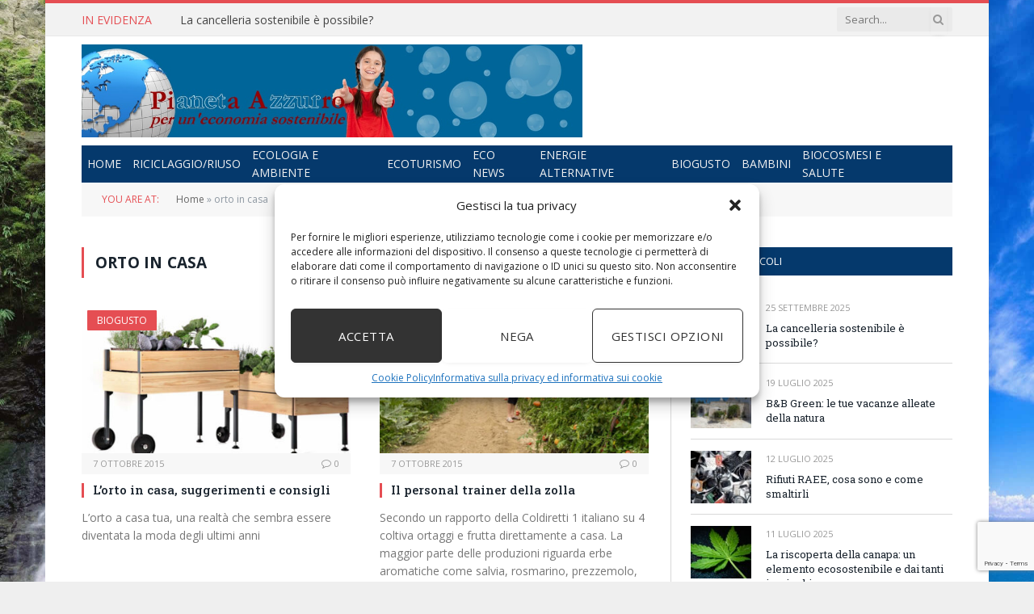

--- FILE ---
content_type: text/html; charset=UTF-8
request_url: https://www.pianetazzurro.net/tag/orto-in-casa
body_size: 16990
content:
<!DOCTYPE html>
<html lang="it-IT" class="s-light site-s-light">

<head>

	<meta charset="UTF-8" />
	<meta name="viewport" content="width=device-width, initial-scale=1" />
	<meta name='robots' content='index, follow, max-image-preview:large, max-snippet:-1, max-video-preview:-1' />
<meta property="og:title" content="Pianetazzurro, per un&#039;economia sostenibile"/>
<meta property="og:description" content="Per uno sviluppo sostenibile, sociale ed etico a livello globale"/>
<meta property="og:image:alt" content="l&#039;orto in casa"/>
<meta property="og:image" content="https://www.pianetazzurro.net/wp-content/uploads/2012/09/il-vegetable-orto-portatile.jpg"/>
<meta property="og:image:width" content="702" />
<meta property="og:image:height" content="336" />
<meta property="og:type" content="article"/>
<meta property="og:article:published_time" content="2015-10-07 22:17:05"/>
<meta property="og:article:modified_time" content="2015-10-09 12:28:06"/>
<meta property="og:article:tag" content="alimentazione"/>
<meta property="og:article:tag" content="orto in casa"/>
<meta property="og:article:tag" content="salute"/>
<meta name="twitter:card" content="summary">
<meta name="twitter:title" content="Pianetazzurro, per un&#039;economia sostenibile"/>
<meta name="twitter:description" content="Per uno sviluppo sostenibile, sociale ed etico a livello globale"/>
<meta name="twitter:image" content="https://www.pianetazzurro.net/wp-content/uploads/2012/09/il-vegetable-orto-portatile.jpg"/>
<meta name="twitter:image:alt" content="l&#039;orto in casa"/>

	<!-- This site is optimized with the Yoast SEO plugin v26.6 - https://yoast.com/wordpress/plugins/seo/ -->
	<title>orto in casa Archives - Pianetazzurro, per un&#039;economia sostenibile</title><link rel="preload" as="font" href="https://www.pianetazzurro.net/wp-content/themes/smart-mag/css/icons/fonts/ts-icons.woff2?v3.2" type="font/woff2" crossorigin="anonymous" />
	<meta name="description" content="Una selezione di prodotti per orto in casa su Pianetazzurro, per un&#039;economia sostenibile, Per uno sviluppo sostenibile, sociale ed etico a livello globale" />
	<link rel="canonical" href="https://www.pianetazzurro.net/tag/orto-in-casa" />
	<meta property="og:url" content="https://www.pianetazzurro.net/tag/orto-in-casa" />
	<meta property="og:site_name" content="Pianetazzurro, per un&#039;economia sostenibile" />
	<script type="application/ld+json" class="yoast-schema-graph">{"@context":"https://schema.org","@graph":[{"@type":"CollectionPage","@id":"https://www.pianetazzurro.net/tag/orto-in-casa","url":"https://www.pianetazzurro.net/tag/orto-in-casa","name":"orto in casa Archives - Pianetazzurro, per un&#039;economia sostenibile","isPartOf":{"@id":"https://www.pianetazzurro.net/#website"},"primaryImageOfPage":{"@id":"https://www.pianetazzurro.net/tag/orto-in-casa#primaryimage"},"image":{"@id":"https://www.pianetazzurro.net/tag/orto-in-casa#primaryimage"},"thumbnailUrl":"https://www.pianetazzurro.net/wp-content/uploads/2012/09/il-vegetable-orto-portatile.jpg","description":"Una selezione di prodotti per orto in casa su Pianetazzurro, per un&#039;economia sostenibile, Per uno sviluppo sostenibile, sociale ed etico a livello globale","breadcrumb":{"@id":"https://www.pianetazzurro.net/tag/orto-in-casa#breadcrumb"},"inLanguage":"it-IT"},{"@type":"ImageObject","inLanguage":"it-IT","@id":"https://www.pianetazzurro.net/tag/orto-in-casa#primaryimage","url":"https://www.pianetazzurro.net/wp-content/uploads/2012/09/il-vegetable-orto-portatile.jpg","contentUrl":"https://www.pianetazzurro.net/wp-content/uploads/2012/09/il-vegetable-orto-portatile.jpg","width":702,"height":336,"caption":"l'orto in casa"},{"@type":"BreadcrumbList","@id":"https://www.pianetazzurro.net/tag/orto-in-casa#breadcrumb","itemListElement":[{"@type":"ListItem","position":1,"name":"Home","item":"https://www.pianetazzurro.net/"},{"@type":"ListItem","position":2,"name":"orto in casa"}]},{"@type":"WebSite","@id":"https://www.pianetazzurro.net/#website","url":"https://www.pianetazzurro.net/","name":"Pianetazzurro, per un&#039;economia sostenibile","description":"Per uno sviluppo sostenibile, sociale ed etico a livello globale","potentialAction":[{"@type":"SearchAction","target":{"@type":"EntryPoint","urlTemplate":"https://www.pianetazzurro.net/?s={search_term_string}"},"query-input":{"@type":"PropertyValueSpecification","valueRequired":true,"valueName":"search_term_string"}}],"inLanguage":"it-IT"}]}</script>
	<!-- / Yoast SEO plugin. -->


<link rel='dns-prefetch' href='//fonts.googleapis.com' />
<link rel="alternate" type="application/rss+xml" title="Pianetazzurro, per un&#039;economia sostenibile &raquo; Feed" href="https://www.pianetazzurro.net/feed" />
<link rel="alternate" type="application/rss+xml" title="Pianetazzurro, per un&#039;economia sostenibile &raquo; Feed dei commenti" href="https://www.pianetazzurro.net/comments/feed" />
<link rel="alternate" type="application/rss+xml" title="Pianetazzurro, per un&#039;economia sostenibile &raquo; orto in casa Feed del tag" href="https://www.pianetazzurro.net/tag/orto-in-casa/feed" />
<style id='wp-img-auto-sizes-contain-inline-css' type='text/css'>
img:is([sizes=auto i],[sizes^="auto," i]){contain-intrinsic-size:3000px 1500px}
/*# sourceURL=wp-img-auto-sizes-contain-inline-css */
</style>
<style id='wp-emoji-styles-inline-css' type='text/css'>

	img.wp-smiley, img.emoji {
		display: inline !important;
		border: none !important;
		box-shadow: none !important;
		height: 1em !important;
		width: 1em !important;
		margin: 0 0.07em !important;
		vertical-align: -0.1em !important;
		background: none !important;
		padding: 0 !important;
	}
/*# sourceURL=wp-emoji-styles-inline-css */
</style>
<link rel='stylesheet' id='wp-block-library-css' href='https://www.pianetazzurro.net/wp-includes/css/dist/block-library/style.min.css?ver=6.9' type='text/css' media='all' />
<style id='classic-theme-styles-inline-css' type='text/css'>
/*! This file is auto-generated */
.wp-block-button__link{color:#fff;background-color:#32373c;border-radius:9999px;box-shadow:none;text-decoration:none;padding:calc(.667em + 2px) calc(1.333em + 2px);font-size:1.125em}.wp-block-file__button{background:#32373c;color:#fff;text-decoration:none}
/*# sourceURL=/wp-includes/css/classic-themes.min.css */
</style>
<style id='global-styles-inline-css' type='text/css'>
:root{--wp--preset--aspect-ratio--square: 1;--wp--preset--aspect-ratio--4-3: 4/3;--wp--preset--aspect-ratio--3-4: 3/4;--wp--preset--aspect-ratio--3-2: 3/2;--wp--preset--aspect-ratio--2-3: 2/3;--wp--preset--aspect-ratio--16-9: 16/9;--wp--preset--aspect-ratio--9-16: 9/16;--wp--preset--color--black: #000000;--wp--preset--color--cyan-bluish-gray: #abb8c3;--wp--preset--color--white: #ffffff;--wp--preset--color--pale-pink: #f78da7;--wp--preset--color--vivid-red: #cf2e2e;--wp--preset--color--luminous-vivid-orange: #ff6900;--wp--preset--color--luminous-vivid-amber: #fcb900;--wp--preset--color--light-green-cyan: #7bdcb5;--wp--preset--color--vivid-green-cyan: #00d084;--wp--preset--color--pale-cyan-blue: #8ed1fc;--wp--preset--color--vivid-cyan-blue: #0693e3;--wp--preset--color--vivid-purple: #9b51e0;--wp--preset--gradient--vivid-cyan-blue-to-vivid-purple: linear-gradient(135deg,rgb(6,147,227) 0%,rgb(155,81,224) 100%);--wp--preset--gradient--light-green-cyan-to-vivid-green-cyan: linear-gradient(135deg,rgb(122,220,180) 0%,rgb(0,208,130) 100%);--wp--preset--gradient--luminous-vivid-amber-to-luminous-vivid-orange: linear-gradient(135deg,rgb(252,185,0) 0%,rgb(255,105,0) 100%);--wp--preset--gradient--luminous-vivid-orange-to-vivid-red: linear-gradient(135deg,rgb(255,105,0) 0%,rgb(207,46,46) 100%);--wp--preset--gradient--very-light-gray-to-cyan-bluish-gray: linear-gradient(135deg,rgb(238,238,238) 0%,rgb(169,184,195) 100%);--wp--preset--gradient--cool-to-warm-spectrum: linear-gradient(135deg,rgb(74,234,220) 0%,rgb(151,120,209) 20%,rgb(207,42,186) 40%,rgb(238,44,130) 60%,rgb(251,105,98) 80%,rgb(254,248,76) 100%);--wp--preset--gradient--blush-light-purple: linear-gradient(135deg,rgb(255,206,236) 0%,rgb(152,150,240) 100%);--wp--preset--gradient--blush-bordeaux: linear-gradient(135deg,rgb(254,205,165) 0%,rgb(254,45,45) 50%,rgb(107,0,62) 100%);--wp--preset--gradient--luminous-dusk: linear-gradient(135deg,rgb(255,203,112) 0%,rgb(199,81,192) 50%,rgb(65,88,208) 100%);--wp--preset--gradient--pale-ocean: linear-gradient(135deg,rgb(255,245,203) 0%,rgb(182,227,212) 50%,rgb(51,167,181) 100%);--wp--preset--gradient--electric-grass: linear-gradient(135deg,rgb(202,248,128) 0%,rgb(113,206,126) 100%);--wp--preset--gradient--midnight: linear-gradient(135deg,rgb(2,3,129) 0%,rgb(40,116,252) 100%);--wp--preset--font-size--small: 13px;--wp--preset--font-size--medium: 20px;--wp--preset--font-size--large: 36px;--wp--preset--font-size--x-large: 42px;--wp--preset--spacing--20: 0.44rem;--wp--preset--spacing--30: 0.67rem;--wp--preset--spacing--40: 1rem;--wp--preset--spacing--50: 1.5rem;--wp--preset--spacing--60: 2.25rem;--wp--preset--spacing--70: 3.38rem;--wp--preset--spacing--80: 5.06rem;--wp--preset--shadow--natural: 6px 6px 9px rgba(0, 0, 0, 0.2);--wp--preset--shadow--deep: 12px 12px 50px rgba(0, 0, 0, 0.4);--wp--preset--shadow--sharp: 6px 6px 0px rgba(0, 0, 0, 0.2);--wp--preset--shadow--outlined: 6px 6px 0px -3px rgb(255, 255, 255), 6px 6px rgb(0, 0, 0);--wp--preset--shadow--crisp: 6px 6px 0px rgb(0, 0, 0);}:where(.is-layout-flex){gap: 0.5em;}:where(.is-layout-grid){gap: 0.5em;}body .is-layout-flex{display: flex;}.is-layout-flex{flex-wrap: wrap;align-items: center;}.is-layout-flex > :is(*, div){margin: 0;}body .is-layout-grid{display: grid;}.is-layout-grid > :is(*, div){margin: 0;}:where(.wp-block-columns.is-layout-flex){gap: 2em;}:where(.wp-block-columns.is-layout-grid){gap: 2em;}:where(.wp-block-post-template.is-layout-flex){gap: 1.25em;}:where(.wp-block-post-template.is-layout-grid){gap: 1.25em;}.has-black-color{color: var(--wp--preset--color--black) !important;}.has-cyan-bluish-gray-color{color: var(--wp--preset--color--cyan-bluish-gray) !important;}.has-white-color{color: var(--wp--preset--color--white) !important;}.has-pale-pink-color{color: var(--wp--preset--color--pale-pink) !important;}.has-vivid-red-color{color: var(--wp--preset--color--vivid-red) !important;}.has-luminous-vivid-orange-color{color: var(--wp--preset--color--luminous-vivid-orange) !important;}.has-luminous-vivid-amber-color{color: var(--wp--preset--color--luminous-vivid-amber) !important;}.has-light-green-cyan-color{color: var(--wp--preset--color--light-green-cyan) !important;}.has-vivid-green-cyan-color{color: var(--wp--preset--color--vivid-green-cyan) !important;}.has-pale-cyan-blue-color{color: var(--wp--preset--color--pale-cyan-blue) !important;}.has-vivid-cyan-blue-color{color: var(--wp--preset--color--vivid-cyan-blue) !important;}.has-vivid-purple-color{color: var(--wp--preset--color--vivid-purple) !important;}.has-black-background-color{background-color: var(--wp--preset--color--black) !important;}.has-cyan-bluish-gray-background-color{background-color: var(--wp--preset--color--cyan-bluish-gray) !important;}.has-white-background-color{background-color: var(--wp--preset--color--white) !important;}.has-pale-pink-background-color{background-color: var(--wp--preset--color--pale-pink) !important;}.has-vivid-red-background-color{background-color: var(--wp--preset--color--vivid-red) !important;}.has-luminous-vivid-orange-background-color{background-color: var(--wp--preset--color--luminous-vivid-orange) !important;}.has-luminous-vivid-amber-background-color{background-color: var(--wp--preset--color--luminous-vivid-amber) !important;}.has-light-green-cyan-background-color{background-color: var(--wp--preset--color--light-green-cyan) !important;}.has-vivid-green-cyan-background-color{background-color: var(--wp--preset--color--vivid-green-cyan) !important;}.has-pale-cyan-blue-background-color{background-color: var(--wp--preset--color--pale-cyan-blue) !important;}.has-vivid-cyan-blue-background-color{background-color: var(--wp--preset--color--vivid-cyan-blue) !important;}.has-vivid-purple-background-color{background-color: var(--wp--preset--color--vivid-purple) !important;}.has-black-border-color{border-color: var(--wp--preset--color--black) !important;}.has-cyan-bluish-gray-border-color{border-color: var(--wp--preset--color--cyan-bluish-gray) !important;}.has-white-border-color{border-color: var(--wp--preset--color--white) !important;}.has-pale-pink-border-color{border-color: var(--wp--preset--color--pale-pink) !important;}.has-vivid-red-border-color{border-color: var(--wp--preset--color--vivid-red) !important;}.has-luminous-vivid-orange-border-color{border-color: var(--wp--preset--color--luminous-vivid-orange) !important;}.has-luminous-vivid-amber-border-color{border-color: var(--wp--preset--color--luminous-vivid-amber) !important;}.has-light-green-cyan-border-color{border-color: var(--wp--preset--color--light-green-cyan) !important;}.has-vivid-green-cyan-border-color{border-color: var(--wp--preset--color--vivid-green-cyan) !important;}.has-pale-cyan-blue-border-color{border-color: var(--wp--preset--color--pale-cyan-blue) !important;}.has-vivid-cyan-blue-border-color{border-color: var(--wp--preset--color--vivid-cyan-blue) !important;}.has-vivid-purple-border-color{border-color: var(--wp--preset--color--vivid-purple) !important;}.has-vivid-cyan-blue-to-vivid-purple-gradient-background{background: var(--wp--preset--gradient--vivid-cyan-blue-to-vivid-purple) !important;}.has-light-green-cyan-to-vivid-green-cyan-gradient-background{background: var(--wp--preset--gradient--light-green-cyan-to-vivid-green-cyan) !important;}.has-luminous-vivid-amber-to-luminous-vivid-orange-gradient-background{background: var(--wp--preset--gradient--luminous-vivid-amber-to-luminous-vivid-orange) !important;}.has-luminous-vivid-orange-to-vivid-red-gradient-background{background: var(--wp--preset--gradient--luminous-vivid-orange-to-vivid-red) !important;}.has-very-light-gray-to-cyan-bluish-gray-gradient-background{background: var(--wp--preset--gradient--very-light-gray-to-cyan-bluish-gray) !important;}.has-cool-to-warm-spectrum-gradient-background{background: var(--wp--preset--gradient--cool-to-warm-spectrum) !important;}.has-blush-light-purple-gradient-background{background: var(--wp--preset--gradient--blush-light-purple) !important;}.has-blush-bordeaux-gradient-background{background: var(--wp--preset--gradient--blush-bordeaux) !important;}.has-luminous-dusk-gradient-background{background: var(--wp--preset--gradient--luminous-dusk) !important;}.has-pale-ocean-gradient-background{background: var(--wp--preset--gradient--pale-ocean) !important;}.has-electric-grass-gradient-background{background: var(--wp--preset--gradient--electric-grass) !important;}.has-midnight-gradient-background{background: var(--wp--preset--gradient--midnight) !important;}.has-small-font-size{font-size: var(--wp--preset--font-size--small) !important;}.has-medium-font-size{font-size: var(--wp--preset--font-size--medium) !important;}.has-large-font-size{font-size: var(--wp--preset--font-size--large) !important;}.has-x-large-font-size{font-size: var(--wp--preset--font-size--x-large) !important;}
:where(.wp-block-post-template.is-layout-flex){gap: 1.25em;}:where(.wp-block-post-template.is-layout-grid){gap: 1.25em;}
:where(.wp-block-term-template.is-layout-flex){gap: 1.25em;}:where(.wp-block-term-template.is-layout-grid){gap: 1.25em;}
:where(.wp-block-columns.is-layout-flex){gap: 2em;}:where(.wp-block-columns.is-layout-grid){gap: 2em;}
:root :where(.wp-block-pullquote){font-size: 1.5em;line-height: 1.6;}
/*# sourceURL=global-styles-inline-css */
</style>
<link rel='stylesheet' id='contact-form-7-css' href='https://www.pianetazzurro.net/wp-content/plugins/contact-form-7/includes/css/styles.css?ver=6.1.4' type='text/css' media='all' />
<link rel='stylesheet' id='cmplz-general-css' href='https://www.pianetazzurro.net/wp-content/plugins/complianz-gdpr-premium/assets/css/cookieblocker.min.css?ver=1709714500' type='text/css' media='all' />
<link rel='stylesheet' id='wp-pagenavi-css' href='https://www.pianetazzurro.net/wp-content/plugins/wp-pagenavi/pagenavi-css.css?ver=2.70' type='text/css' media='all' />
<link rel='stylesheet' id='smartmag-core-css' href='https://www.pianetazzurro.net/wp-content/themes/smart-mag/style.css?ver=10.3.2' type='text/css' media='all' />
<link rel='stylesheet' id='smartmag-fonts-css' href='https://fonts.googleapis.com/css?family=Open+Sans%3A400%2C400i%2C600%2C700%7CRoboto+Slab%3A400%2C500' type='text/css' media='all' />
<link rel='stylesheet' id='smartmag-magnific-popup-css' href='https://www.pianetazzurro.net/wp-content/themes/smart-mag/css/lightbox.css?ver=10.3.2' type='text/css' media='all' />
<link rel='stylesheet' id='font-awesome4-css' href='https://www.pianetazzurro.net/wp-content/themes/smart-mag/css/fontawesome/css/font-awesome.min.css?ver=10.3.2' type='text/css' media='all' />
<link rel='stylesheet' id='smartmag-icons-css' href='https://www.pianetazzurro.net/wp-content/themes/smart-mag/css/icons/icons.css?ver=10.3.2' type='text/css' media='all' />
<link rel='stylesheet' id='smartmag-skin-css' href='https://www.pianetazzurro.net/wp-content/themes/smart-mag/css/skin-classic.css?ver=10.3.2' type='text/css' media='all' />
<style id='smartmag-skin-inline-css' type='text/css'>
:root { --c-main: #e54e53;
--c-main-rgb: 229,78,83;
--main-width: 1078px;
--excerpt-size: 14px; }
.ts-bg-cover { background-repeat: no-repeat; background-position: center center; background-size: cover; background-attachment: fixed; background-image: url(https://www.pianetazzurro.net/wp-content/uploads/2015/10/background2.jpg); }
.smart-head-main .smart-head-bot { background-color: #05396c; }
.smart-head-mobile .smart-head-mid { border-top-width: 3px; }
.upper-footer .block-head .heading { color: #ffffff; }
.main-footer .upper-footer { background-color: #05396c; --c-links: #ffffff; }
.main-footer .lower-footer { background-color: #2f4154; }
.lower-footer { color: #ffffff; }
.main-footer .lower-footer { --c-links: #ffffff; --c-foot-menu: #ffffff; }
.block-head-g { background-color: #05396c; }
.loop-grid .ratio-is-custom { padding-bottom: calc(100% / 1.88); }
.loop-list .ratio-is-custom { padding-bottom: calc(100% / 1.88); }
.list-post { --list-p-media-width: 40%; --list-p-media-max-width: 85%; }
.list-post .media:not(i) { --list-p-media-max-width: 40%; }
.loop-small .ratio-is-custom { padding-bottom: calc(100% / 1.149); }
.loop-small .media:not(i) { max-width: 75px; }
.single .featured .ratio-is-custom { padding-bottom: calc(100% / 2); }
.entry-content { font-size: 14px; }


/*# sourceURL=smartmag-skin-inline-css */
</style>
<link rel='stylesheet' id='smart-mag-child-css' href='https://www.pianetazzurro.net/wp-content/themes/smart-mag-child/style.css?ver=1.0' type='text/css' media='all' />
<script type="text/javascript" id="smartmag-lazy-inline-js-after">
/* <![CDATA[ */
/**
 * @copyright ThemeSphere
 * @preserve
 */
var BunyadLazy={};BunyadLazy.load=function(){function a(e,n){var t={};e.dataset.bgset&&e.dataset.sizes?(t.sizes=e.dataset.sizes,t.srcset=e.dataset.bgset):t.src=e.dataset.bgsrc,function(t){var a=t.dataset.ratio;if(0<a){const e=t.parentElement;if(e.classList.contains("media-ratio")){const n=e.style;n.getPropertyValue("--a-ratio")||(n.paddingBottom=100/a+"%")}}}(e);var a,o=document.createElement("img");for(a in o.onload=function(){var t="url('"+(o.currentSrc||o.src)+"')",a=e.style;a.backgroundImage!==t&&requestAnimationFrame(()=>{a.backgroundImage=t,n&&n()}),o.onload=null,o.onerror=null,o=null},o.onerror=o.onload,t)o.setAttribute(a,t[a]);o&&o.complete&&0<o.naturalWidth&&o.onload&&o.onload()}function e(t){t.dataset.loaded||a(t,()=>{document.dispatchEvent(new Event("lazyloaded")),t.dataset.loaded=1})}function n(t){"complete"===document.readyState?t():window.addEventListener("load",t)}return{initEarly:function(){var t,a=()=>{document.querySelectorAll(".img.bg-cover:not(.lazyload)").forEach(e)};"complete"!==document.readyState?(t=setInterval(a,150),n(()=>{a(),clearInterval(t)})):a()},callOnLoad:n,initBgImages:function(t){t&&n(()=>{document.querySelectorAll(".img.bg-cover").forEach(e)})},bgLoad:a}}(),BunyadLazy.load.initEarly();
//# sourceURL=smartmag-lazy-inline-js-after
/* ]]> */
</script>
<script type="text/javascript" src="https://www.pianetazzurro.net/wp-includes/js/jquery/jquery.min.js?ver=3.7.1" id="jquery-core-js"></script>
<script type="text/javascript" src="https://www.pianetazzurro.net/wp-includes/js/jquery/jquery-migrate.min.js?ver=3.4.1" id="jquery-migrate-js"></script>
<script type="text/javascript" id="jquery-js-after">
/* <![CDATA[ */
jQuery(document).ready(function() {
	jQuery(".2a4700d609495b90bd9b3242f1048576").click(function() {
		jQuery.post(
			"https://www.pianetazzurro.net/wp-admin/admin-ajax.php", {
				"action": "quick_adsense_onpost_ad_click",
				"quick_adsense_onpost_ad_index": jQuery(this).attr("data-index"),
				"quick_adsense_nonce": "3e2d830776",
			}, function(response) { }
		);
	});
});

//# sourceURL=jquery-js-after
/* ]]> */
</script>
<link rel="https://api.w.org/" href="https://www.pianetazzurro.net/wp-json/" /><link rel="alternate" title="JSON" type="application/json" href="https://www.pianetazzurro.net/wp-json/wp/v2/tags/15" /><link rel="EditURI" type="application/rsd+xml" title="RSD" href="https://www.pianetazzurro.net/xmlrpc.php?rsd" />
<meta name="generator" content="WordPress 6.9" />
			<style>.cmplz-hidden {
					display: none !important;
				}</style>
		<script>
		var BunyadSchemeKey = 'bunyad-scheme';
		(() => {
			const d = document.documentElement;
			const c = d.classList;
			var scheme = localStorage.getItem(BunyadSchemeKey);
			
			if (scheme) {
				d.dataset.origClass = c;
				scheme === 'dark' ? c.remove('s-light', 'site-s-light') : c.remove('s-dark', 'site-s-dark');
				c.add('site-s-' + scheme, 's-' + scheme);
			}
		})();
		</script>
		<meta name="generator" content="Elementor 3.33.6; features: additional_custom_breakpoints; settings: css_print_method-external, google_font-enabled, font_display-swap">
			<style>
				.e-con.e-parent:nth-of-type(n+4):not(.e-lazyloaded):not(.e-no-lazyload),
				.e-con.e-parent:nth-of-type(n+4):not(.e-lazyloaded):not(.e-no-lazyload) * {
					background-image: none !important;
				}
				@media screen and (max-height: 1024px) {
					.e-con.e-parent:nth-of-type(n+3):not(.e-lazyloaded):not(.e-no-lazyload),
					.e-con.e-parent:nth-of-type(n+3):not(.e-lazyloaded):not(.e-no-lazyload) * {
						background-image: none !important;
					}
				}
				@media screen and (max-height: 640px) {
					.e-con.e-parent:nth-of-type(n+2):not(.e-lazyloaded):not(.e-no-lazyload),
					.e-con.e-parent:nth-of-type(n+2):not(.e-lazyloaded):not(.e-no-lazyload) * {
						background-image: none !important;
					}
				}
			</style>
					<style type="text/css" id="wp-custom-css">
			.navigation .menu > li > a {
  height: 100%;
  text-decoration: none;
  text-transform: var(--nav-text-case);
  padding: 7px;
  font-size: var(--nav-text, 15px);
  font-weight: var(--nav-text-weight, 600);
  letter-spacing: var(--nav-ls, inherit);
}		</style>
		

</head>

<body data-cmplz=1 class="archive tag tag-orto-in-casa tag-15 wp-theme-smart-mag wp-child-theme-smart-mag-child right-sidebar has-lb has-lb-sm ts-img-hov-fade has-sb-sep layout-boxed elementor-default elementor-kit-14754">


	<div class="ts-bg-cover"></div>

<div class="main-wrap">

	
<div class="off-canvas-backdrop"></div>
<div class="mobile-menu-container off-canvas s-dark hide-menu-lg" id="off-canvas">

	<div class="off-canvas-head">
		<a href="#" class="close">
			<span class="visuallyhidden">Close Menu</span>
			<i class="tsi tsi-times"></i>
		</a>

		<div class="ts-logo">
					</div>
	</div>

	<div class="off-canvas-content">

					<ul class="mobile-menu"></ul>
		
		
		
		<div class="spc-social-block spc-social spc-social-b smart-head-social">
		
			
				<a href="#" class="link service s-facebook" target="_blank" rel="nofollow noopener">
					<i class="icon tsi tsi-facebook"></i>					<span class="visuallyhidden">Facebook</span>
				</a>
									
			
				<a href="#" class="link service s-twitter" target="_blank" rel="nofollow noopener">
					<i class="icon tsi tsi-twitter"></i>					<span class="visuallyhidden">X (Twitter)</span>
				</a>
									
			
				<a href="#" class="link service s-instagram" target="_blank" rel="nofollow noopener">
					<i class="icon tsi tsi-instagram"></i>					<span class="visuallyhidden">Instagram</span>
				</a>
									
			
		</div>

		
	</div>

</div>
<div class="smart-head smart-head-legacy smart-head-main" id="smart-head" data-sticky="auto" data-sticky-type="smart" data-sticky-full>
	
	<div class="smart-head-row smart-head-top is-light smart-head-row-full">

		<div class="inner wrap">

							
				<div class="items items-left ">
				
<div class="trending-ticker" data-delay="8">
	<span class="heading">In evidenza</span>

	<ul>
				
			<li><a href="https://www.pianetazzurro.net/la-cancelleria-sostenibile-e-possibile.html" class="post-link">La cancelleria sostenibile è possibile?</a></li>
		
				
			<li><a href="https://www.pianetazzurro.net/bb-green-le-tue-vacanze-alleate-della-natura.html" class="post-link">B&#038;B Green: le tue vacanze alleate della natura</a></li>
		
				
			<li><a href="https://www.pianetazzurro.net/rifiuti-raee-cosa-sono-e-come-smaltirli.html" class="post-link">Rifiuti RAEE, cosa sono e come smaltirli</a></li>
		
				
			<li><a href="https://www.pianetazzurro.net/la-riscoperta-della-canapa-un-elemento-ecosostenibile-e-dai-tanti-impieghi.html" class="post-link">La riscoperta della canapa: un elemento ecosostenibile e dai tanti impieghi</a></li>
		
				
			<li><a href="https://www.pianetazzurro.net/ogni-festa-conta-trasforma-le-tue-celebrazioni-in-un-aiuto-per-lambiente-con-le-bomboniere-solidali-wwf.html" class="post-link">Ogni festa conta: trasforma le tue celebrazioni in un aiuto per l&#8217;ambiente con le bomboniere solidali WWF</a></li>
		
				
			<li><a href="https://www.pianetazzurro.net/biocosmesi-ecco-perche-sceglierla.html" class="post-link">Biocosmesi, ecco perché sceglierla</a></li>
		
				
			<li><a href="https://www.pianetazzurro.net/i-benefici-dellisolamento-acustico.html" class="post-link">I benefici dell’isolamento acustico</a></li>
		
				
			<li><a href="https://www.pianetazzurro.net/diamo-una-seconda-vita-al-tuo-usato-per-sostenere-lambiente.html" class="post-link">Diamo una seconda vita al tuo usato per sostenere l&#8217;ambiente</a></li>
		
				
			</ul>
</div>
				</div>

							
				<div class="items items-center empty">
								</div>

							
				<div class="items items-right ">
				

	<div class="smart-head-search">
		<form role="search" class="search-form" action="https://www.pianetazzurro.net/" method="get">
			<input type="text" name="s" class="query live-search-query" value="" placeholder="Search..." autocomplete="off" />
			<button class="search-button" type="submit">
				<i class="tsi tsi-search"></i>
				<span class="visuallyhidden"></span>
			</button>
		</form>
	</div> <!-- .search -->

				</div>

						
		</div>
	</div>

	
	<div class="smart-head-row smart-head-mid is-light smart-head-row-full">

		<div class="inner wrap">

							
				<div class="items items-left ">
					<a href="https://www.pianetazzurro.net/" title="Pianetazzurro, per un&#039;economia sostenibile" rel="home" class="logo-link ts-logo logo-is-image">
		<span>
			
				
					<img src="https://www.pianetazzurro.net/wp-content/uploads/2015/10/header.jpg" class="logo-image" alt="Pianetazzurro, per un&#039;economia sostenibile"/>
									 
					</span>
	</a>				</div>

							
				<div class="items items-center empty">
								</div>

							
				<div class="items items-right empty">
								</div>

						
		</div>
	</div>

	
	<div class="smart-head-row smart-head-bot s-dark wrap">

		<div class="inner full">

							
				<div class="items items-left ">
					<div class="nav-wrap">
		<nav class="navigation navigation-main nav-hov-b">
			<ul id="menu-menu-1" class="menu"><li id="menu-item-11213" class="menu-item menu-item-type-post_type menu-item-object-page menu-item-home menu-item-11213"><a href="https://www.pianetazzurro.net/">Home</a></li>
<li id="menu-item-11216" class="menu-item menu-item-type-taxonomy menu-item-object-category menu-cat-5 menu-item-11216"><a href="https://www.pianetazzurro.net/riciclaggio">Riciclaggio/Riuso</a></li>
<li id="menu-item-11217" class="menu-item menu-item-type-taxonomy menu-item-object-category menu-cat-13 menu-item-11217"><a href="https://www.pianetazzurro.net/ecologia">Ecologia e Ambiente</a></li>
<li id="menu-item-11218" class="menu-item menu-item-type-taxonomy menu-item-object-category menu-cat-10 menu-item-11218"><a href="https://www.pianetazzurro.net/ecoturismo">Ecoturismo</a></li>
<li id="menu-item-11219" class="menu-item menu-item-type-taxonomy menu-item-object-category menu-cat-17 menu-item-11219"><a href="https://www.pianetazzurro.net/econews">Eco News</a></li>
<li id="menu-item-11220" class="menu-item menu-item-type-taxonomy menu-item-object-category menu-cat-14 menu-item-11220"><a href="https://www.pianetazzurro.net/energie_alternative">Energie Alternative</a></li>
<li id="menu-item-11221" class="menu-item menu-item-type-taxonomy menu-item-object-category menu-cat-8 menu-item-11221"><a href="https://www.pianetazzurro.net/biogusto">Biogusto</a></li>
<li id="menu-item-11222" class="menu-item menu-item-type-taxonomy menu-item-object-category menu-cat-9 menu-item-11222"><a href="https://www.pianetazzurro.net/bambininatura">Bambini</a></li>
<li id="menu-item-11223" class="menu-item menu-item-type-taxonomy menu-item-object-category menu-cat-11 menu-item-11223"><a href="https://www.pianetazzurro.net/biocosmesi">Biocosmesi e Salute</a></li>
</ul>		</nav>
	</div>
				</div>

							
				<div class="items items-center empty">
								</div>

							
				<div class="items items-right empty">
								</div>

						
		</div>
	</div>

	</div>
<div class="smart-head smart-head-a smart-head-mobile" id="smart-head-mobile" data-sticky="mid" data-sticky-type="smart" data-sticky-full>
	
	<div class="smart-head-row smart-head-mid smart-head-row-3 s-dark smart-head-row-full">

		<div class="inner wrap">

							
				<div class="items items-left ">
				
<button class="offcanvas-toggle has-icon" type="button" aria-label="Menu">
	<span class="hamburger-icon hamburger-icon-a">
		<span class="inner"></span>
	</span>
</button>				</div>

							
				<div class="items items-center ">
					<a href="https://www.pianetazzurro.net/" title="Pianetazzurro, per un&#039;economia sostenibile" rel="home" class="logo-link ts-logo logo-is-image">
		<span>
			
				
					<img src="https://www.pianetazzurro.net/wp-content/uploads/2015/10/header.jpg" class="logo-image" alt="Pianetazzurro, per un&#039;economia sostenibile"/>
									 
					</span>
	</a>				</div>

							
				<div class="items items-right ">
				

	<a href="#" class="search-icon has-icon-only is-icon" title="Search">
		<i class="tsi tsi-search"></i>
	</a>

				</div>

						
		</div>
	</div>

	</div>
<nav class="breadcrumbs ts-contain breadcrumbs-b" id="breadcrumb"><div class="inner ts-contain "><span class="label">You are at:</span><span><span><a href="https://www.pianetazzurro.net/">Home</a></span> » <span class="breadcrumb_last" aria-current="page">orto in casa</span></span></div></nav>
<div class="main ts-contain cf right-sidebar">
			<div class="ts-row">
			<div class="col-8 main-content">

							<h1 class="archive-heading">
					<span>orto in casa</span>				</h1>
						
					
							
					<section class="block-wrap block-grid mb-none" data-id="1">

				
			<div class="block-content">
					
	<div class="loop loop-grid loop-grid-base grid grid-2 md:grid-2 xs:grid-1">

					
<article class="l-post grid-post grid-base-post">

	
			<div class="media">

		
			<a href="https://www.pianetazzurro.net/lorto-in-casa-suggerimenti-e-consigli.html" class="image-link media-ratio ratio-is-custom" title="L&#8217;orto in casa, suggerimenti e consigli"><span data-bgsrc="https://www.pianetazzurro.net/wp-content/uploads/2012/09/il-vegetable-orto-portatile-450x215.jpg" class="img bg-cover wp-post-image attachment-bunyad-grid size-bunyad-grid no-lazy skip-lazy" data-bgset="https://www.pianetazzurro.net/wp-content/uploads/2012/09/il-vegetable-orto-portatile-450x215.jpg 450w, https://www.pianetazzurro.net/wp-content/uploads/2012/09/il-vegetable-orto-portatile-300x144.jpg 300w, https://www.pianetazzurro.net/wp-content/uploads/2012/09/il-vegetable-orto-portatile-150x72.jpg 150w, https://www.pianetazzurro.net/wp-content/uploads/2012/09/il-vegetable-orto-portatile.jpg 702w" data-sizes="(max-width: 339px) 100vw, 339px" role="img" aria-label="l&#039;orto in casa"></span></a>			
			
			
							
				<span class="cat-labels cat-labels-overlay c-overlay p-top-left">
				<a href="https://www.pianetazzurro.net/biogusto" class="category term-color-8" rel="category" tabindex="-1">Biogusto</a>
			</span>
						
			
		
		</div>
	

	
		<div class="content">

			<div class="post-meta post-meta-a"><div class="post-meta-items meta-above"><span class="meta-item has-next-icon date"><span class="date-link"><time class="post-date" datetime="2015-10-07T22:17:05+02:00">7 Ottobre 2015</time></span></span><span class="meta-item comments has-icon"><a href="https://www.pianetazzurro.net/lorto-in-casa-suggerimenti-e-consigli.html#respond"><i class="tsi tsi-comment-o"></i>0</a></span></div><h2 class="is-title post-title"><a href="https://www.pianetazzurro.net/lorto-in-casa-suggerimenti-e-consigli.html">L&#8217;orto in casa, suggerimenti e consigli</a></h2></div>			
						
				<div class="excerpt">
					<p>L’orto a casa tua, una realtà che sembra essere diventata la moda degli ultimi anni</p>
				</div>
			
			
			
		</div>

	
</article>					
<article class="l-post grid-post grid-base-post">

	
			<div class="media">

		
			<a href="https://www.pianetazzurro.net/il-personal-trainer-della-zolla.html" class="image-link media-ratio ratio-is-custom" title="Il personal trainer della zolla"><span data-bgsrc="https://www.pianetazzurro.net/wp-content/uploads/2012/09/la-contadina-450x215.jpg" class="img bg-cover wp-post-image attachment-bunyad-medium size-bunyad-medium lazyload" data-bgset="https://www.pianetazzurro.net/wp-content/uploads/2012/09/la-contadina-450x215.jpg 450w, https://www.pianetazzurro.net/wp-content/uploads/2012/09/la-contadina-300x144.jpg 300w, https://www.pianetazzurro.net/wp-content/uploads/2012/09/la-contadina-150x72.jpg 150w, https://www.pianetazzurro.net/wp-content/uploads/2012/09/la-contadina.jpg 702w" data-sizes="(max-width: 339px) 100vw, 339px" role="img" aria-label="la contadina"></span></a>			
			
			
							
				<span class="cat-labels cat-labels-overlay c-overlay p-top-left">
				<a href="https://www.pianetazzurro.net/biogusto" class="category term-color-8" rel="category" tabindex="-1">Biogusto</a>
			</span>
						
			
		
		</div>
	

	
		<div class="content">

			<div class="post-meta post-meta-a"><div class="post-meta-items meta-above"><span class="meta-item has-next-icon date"><span class="date-link"><time class="post-date" datetime="2015-10-07T19:43:13+02:00">7 Ottobre 2015</time></span></span><span class="meta-item comments has-icon"><a href="https://www.pianetazzurro.net/il-personal-trainer-della-zolla.html#respond"><i class="tsi tsi-comment-o"></i>0</a></span></div><h2 class="is-title post-title"><a href="https://www.pianetazzurro.net/il-personal-trainer-della-zolla.html">Il personal trainer della zolla</a></h2></div>			
						
				<div class="excerpt">
					<p>Secondo un rapporto della Coldiretti 1 italiano su 4 coltiva ortaggi e frutta direttamente a casa. La maggior parte delle produzioni riguarda erbe aromatiche come salvia, rosmarino, prezzemolo, basilico,  ma anche fiori, ortaggi e frutta.</p>
				</div>
			
			
			
		</div>

	
</article>		
	</div>

	

	<nav class="main-pagination pagination-numbers" data-type="numbers">
			</nav>


	
			</div>

		</section>
		
			</div>
			
					
	
	<aside class="col-4 main-sidebar has-sep">
	
			<div class="inner">
		
			
		<div id="smartmag-block-posts-small-2" class="widget ts-block-widget smartmag-widget-posts-small">		
		<div class="block">
					<section class="block-wrap block-posts-small block-sc mb-none" data-id="2">

			<div class="widget-title block-head block-head-ac block-head block-head-ac block-head-g is-left has-style"><h5 class="heading">Ultimi articoli</h5></div>	
			<div class="block-content">
				
	<div class="loop loop-small loop-small-a loop-sep loop-small-sep grid grid-1 md:grid-1 sm:grid-1 xs:grid-1">

					
<article class="l-post small-post small-a-post m-pos-left">

	
			<div class="media">

		
			<a href="https://www.pianetazzurro.net/la-cancelleria-sostenibile-e-possibile.html" class="image-link media-ratio ratio-is-custom" title="La cancelleria sostenibile è possibile?"><span data-bgsrc="https://www.pianetazzurro.net/wp-content/uploads/2025/09/cancelleria-ecosostenibile-300x200.jpg" class="img bg-cover wp-post-image attachment-medium size-medium lazyload" data-bgset="https://www.pianetazzurro.net/wp-content/uploads/2025/09/cancelleria-ecosostenibile-300x200.jpg 300w, https://www.pianetazzurro.net/wp-content/uploads/2025/09/cancelleria-ecosostenibile-768x512.jpg 768w, https://www.pianetazzurro.net/wp-content/uploads/2025/09/cancelleria-ecosostenibile-150x100.jpg 150w, https://www.pianetazzurro.net/wp-content/uploads/2025/09/cancelleria-ecosostenibile-450x300.jpg 450w, https://www.pianetazzurro.net/wp-content/uploads/2025/09/cancelleria-ecosostenibile.jpg 850w" data-sizes="(max-width: 99px) 100vw, 99px" role="img" aria-label="cancelleria ecosostenibile"></span></a>			
			
			
			
		
		</div>
	

	
		<div class="content">

			<div class="post-meta post-meta-a post-meta-left"><div class="post-meta-items meta-above"><span class="meta-item date"><span class="date-link"><time class="post-date" datetime="2025-09-25T09:25:33+02:00">25 Settembre 2025</time></span></span></div><h4 class="is-title post-title"><a href="https://www.pianetazzurro.net/la-cancelleria-sostenibile-e-possibile.html">La cancelleria sostenibile è possibile?</a></h4></div>			
			
			
		</div>

	
</article>	
					
<article class="l-post small-post small-a-post m-pos-left">

	
			<div class="media">

		
			<a href="https://www.pianetazzurro.net/bb-green-le-tue-vacanze-alleate-della-natura.html" class="image-link media-ratio ratio-is-custom" title="B&#038;B Green: le tue vacanze alleate della natura"><span data-bgsrc="https://www.pianetazzurro.net/wp-content/uploads/2012/09/beb-green-300x144.jpg" class="img bg-cover wp-post-image attachment-medium size-medium lazyload" data-bgset="https://www.pianetazzurro.net/wp-content/uploads/2012/09/beb-green-300x144.jpg 300w, https://www.pianetazzurro.net/wp-content/uploads/2012/09/beb-green-150x72.jpg 150w, https://www.pianetazzurro.net/wp-content/uploads/2012/09/beb-green-450x215.jpg 450w, https://www.pianetazzurro.net/wp-content/uploads/2012/09/beb-green.jpg 702w" data-sizes="(max-width: 99px) 100vw, 99px" role="img" aria-label="beb green"></span></a>			
			
			
			
		
		</div>
	

	
		<div class="content">

			<div class="post-meta post-meta-a post-meta-left"><div class="post-meta-items meta-above"><span class="meta-item date"><span class="date-link"><time class="post-date" datetime="2025-07-19T18:44:14+02:00">19 Luglio 2025</time></span></span></div><h4 class="is-title post-title"><a href="https://www.pianetazzurro.net/bb-green-le-tue-vacanze-alleate-della-natura.html">B&#038;B Green: le tue vacanze alleate della natura</a></h4></div>			
			
			
		</div>

	
</article>	
					
<article class="l-post small-post small-a-post m-pos-left">

	
			<div class="media">

		
			<a href="https://www.pianetazzurro.net/rifiuti-raee-cosa-sono-e-come-smaltirli.html" class="image-link media-ratio ratio-is-custom" title="Rifiuti RAEE, cosa sono e come smaltirli"><span data-bgsrc="https://www.pianetazzurro.net/wp-content/uploads/2023/07/rifiuti-elettronici-300x150.jpg" class="img bg-cover wp-post-image attachment-medium size-medium lazyload" data-bgset="https://www.pianetazzurro.net/wp-content/uploads/2023/07/rifiuti-elettronici-300x150.jpg 300w, https://www.pianetazzurro.net/wp-content/uploads/2023/07/rifiuti-elettronici-150x75.jpg 150w, https://www.pianetazzurro.net/wp-content/uploads/2023/07/rifiuti-elettronici-450x225.jpg 450w, https://www.pianetazzurro.net/wp-content/uploads/2023/07/rifiuti-elettronici-768x384.jpg 768w, https://www.pianetazzurro.net/wp-content/uploads/2023/07/rifiuti-elettronici.jpg 850w" data-sizes="(max-width: 99px) 100vw, 99px"></span></a>			
			
			
			
		
		</div>
	

	
		<div class="content">

			<div class="post-meta post-meta-a post-meta-left"><div class="post-meta-items meta-above"><span class="meta-item date"><span class="date-link"><time class="post-date" datetime="2025-07-12T17:52:06+02:00">12 Luglio 2025</time></span></span></div><h4 class="is-title post-title"><a href="https://www.pianetazzurro.net/rifiuti-raee-cosa-sono-e-come-smaltirli.html">Rifiuti RAEE, cosa sono e come smaltirli</a></h4></div>			
			
			
		</div>

	
</article>	
					
<article class="l-post small-post small-a-post m-pos-left">

	
			<div class="media">

		
			<a href="https://www.pianetazzurro.net/la-riscoperta-della-canapa-un-elemento-ecosostenibile-e-dai-tanti-impieghi.html" class="image-link media-ratio ratio-is-custom" title="La riscoperta della canapa: un elemento ecosostenibile e dai tanti impieghi"><span data-bgsrc="https://www.pianetazzurro.net/wp-content/uploads/2025/07/canapa-indiana-300x200.jpg" class="img bg-cover wp-post-image attachment-medium size-medium lazyload" data-bgset="https://www.pianetazzurro.net/wp-content/uploads/2025/07/canapa-indiana-300x200.jpg 300w, https://www.pianetazzurro.net/wp-content/uploads/2025/07/canapa-indiana-768x512.jpg 768w, https://www.pianetazzurro.net/wp-content/uploads/2025/07/canapa-indiana-150x100.jpg 150w, https://www.pianetazzurro.net/wp-content/uploads/2025/07/canapa-indiana-450x300.jpg 450w, https://www.pianetazzurro.net/wp-content/uploads/2025/07/canapa-indiana.jpg 849w" data-sizes="(max-width: 99px) 100vw, 99px" role="img" aria-label="canapa indiana"></span></a>			
			
			
			
		
		</div>
	

	
		<div class="content">

			<div class="post-meta post-meta-a post-meta-left"><div class="post-meta-items meta-above"><span class="meta-item date"><span class="date-link"><time class="post-date" datetime="2025-07-11T20:07:16+02:00">11 Luglio 2025</time></span></span></div><h4 class="is-title post-title"><a href="https://www.pianetazzurro.net/la-riscoperta-della-canapa-un-elemento-ecosostenibile-e-dai-tanti-impieghi.html">La riscoperta della canapa: un elemento ecosostenibile e dai tanti impieghi</a></h4></div>			
			
			
		</div>

	
</article>	
					
<article class="l-post small-post small-a-post m-pos-left">

	
			<div class="media">

		
			<a href="https://www.pianetazzurro.net/ogni-festa-conta-trasforma-le-tue-celebrazioni-in-un-aiuto-per-lambiente-con-le-bomboniere-solidali-wwf.html" class="image-link media-ratio ratio-is-custom" title="Ogni festa conta: trasforma le tue celebrazioni in un aiuto per l&#8217;ambiente con le bomboniere solidali WWF"><span data-bgsrc="https://www.pianetazzurro.net/wp-content/uploads/2025/03/Ogni_festa_conta_WWF-300x163.jpg" class="img bg-cover wp-post-image attachment-medium size-medium lazyload" data-bgset="https://www.pianetazzurro.net/wp-content/uploads/2025/03/Ogni_festa_conta_WWF-300x163.jpg 300w, https://www.pianetazzurro.net/wp-content/uploads/2025/03/Ogni_festa_conta_WWF-768x417.jpg 768w, https://www.pianetazzurro.net/wp-content/uploads/2025/03/Ogni_festa_conta_WWF-150x82.jpg 150w, https://www.pianetazzurro.net/wp-content/uploads/2025/03/Ogni_festa_conta_WWF-450x245.jpg 450w, https://www.pianetazzurro.net/wp-content/uploads/2025/03/Ogni_festa_conta_WWF.jpg 850w" data-sizes="(max-width: 99px) 100vw, 99px" role="img" aria-label="Ogni festa conta WWF"></span></a>			
			
			
			
		
		</div>
	

	
		<div class="content">

			<div class="post-meta post-meta-a post-meta-left"><div class="post-meta-items meta-above"><span class="meta-item date"><span class="date-link"><time class="post-date" datetime="2025-03-31T10:14:36+02:00">31 Marzo 2025</time></span></span></div><h4 class="is-title post-title"><a href="https://www.pianetazzurro.net/ogni-festa-conta-trasforma-le-tue-celebrazioni-in-un-aiuto-per-lambiente-con-le-bomboniere-solidali-wwf.html">Ogni festa conta: trasforma le tue celebrazioni in un aiuto per l&#8217;ambiente con le bomboniere solidali WWF</a></h4></div>			
			
			
		</div>

	
</article>	
		
	</div>

					</div>

		</section>
				</div>

		</div><div id="text-6" class="widget widget_text">			<div class="textwidget"><script async src="//pagead2.googlesyndication.com/pagead/js/adsbygoogle.js"></script>
<!-- Pianetazzurro300x250 -->
<ins class="adsbygoogle"
     style="display:inline-block;width:300px;height:250px"
     data-ad-client="ca-pub-3877282152808880"
     data-ad-slot="9949006259"></ins>
<script>
(adsbygoogle = window.adsbygoogle || []).push({});
</script></div>
		</div><div id="search-3" class="widget widget_search"><div class="widget-title block-head block-head-ac block-head block-head-ac block-head-g is-left has-style"><h5 class="heading">Ricerca nel sito</h5></div><form role="search" method="get" class="search-form" action="https://www.pianetazzurro.net/">
				<label>
					<span class="screen-reader-text">Ricerca per:</span>
					<input type="search" class="search-field" placeholder="Cerca &hellip;" value="" name="s" />
				</label>
				<input type="submit" class="search-submit" value="Cerca" />
			</form></div>		</div>
	
	</aside>
	
			
		</div>
	</div>

			<footer class="main-footer cols-gap-lg footer-classic s-dark">

						<div class="upper-footer classic-footer-upper">
			<div class="ts-contain wrap">
		
							<div class="widgets row cf">
					
		<div class="widget col-4 ts-block-widget smartmag-widget-posts-small">		
		<div class="block">
					<section class="block-wrap block-posts-small block-sc mb-none" data-id="3">

			<div class="widget-title block-head block-head-ac block-head block-head-ac block-head-h is-left has-style"><h5 class="heading">Ultimi articoli</h5></div>	
			<div class="block-content">
				
	<div class="loop loop-small loop-small-a loop-sep loop-small-sep grid grid-1 md:grid-1 sm:grid-1 xs:grid-1">

					
<article class="l-post small-post small-a-post m-pos-left">

	
			<div class="media">

		
			<a href="https://www.pianetazzurro.net/la-cancelleria-sostenibile-e-possibile.html" class="image-link media-ratio ratio-is-custom" title="La cancelleria sostenibile è possibile?"><span data-bgsrc="https://www.pianetazzurro.net/wp-content/uploads/2025/09/cancelleria-ecosostenibile-300x200.jpg" class="img bg-cover wp-post-image attachment-medium size-medium lazyload" data-bgset="https://www.pianetazzurro.net/wp-content/uploads/2025/09/cancelleria-ecosostenibile-300x200.jpg 300w, https://www.pianetazzurro.net/wp-content/uploads/2025/09/cancelleria-ecosostenibile-768x512.jpg 768w, https://www.pianetazzurro.net/wp-content/uploads/2025/09/cancelleria-ecosostenibile-150x100.jpg 150w, https://www.pianetazzurro.net/wp-content/uploads/2025/09/cancelleria-ecosostenibile-450x300.jpg 450w, https://www.pianetazzurro.net/wp-content/uploads/2025/09/cancelleria-ecosostenibile.jpg 850w" data-sizes="(max-width: 99px) 100vw, 99px" role="img" aria-label="cancelleria ecosostenibile"></span></a>			
			
			
			
		
		</div>
	

	
		<div class="content">

			<div class="post-meta post-meta-a post-meta-left"><div class="post-meta-items meta-above"><span class="meta-item date"><span class="date-link"><time class="post-date" datetime="2025-09-25T09:25:33+02:00">25 Settembre 2025</time></span></span></div><h4 class="is-title post-title"><a href="https://www.pianetazzurro.net/la-cancelleria-sostenibile-e-possibile.html">La cancelleria sostenibile è possibile?</a></h4></div>			
			
			
		</div>

	
</article>	
					
<article class="l-post small-post small-a-post m-pos-left">

	
			<div class="media">

		
			<a href="https://www.pianetazzurro.net/bb-green-le-tue-vacanze-alleate-della-natura.html" class="image-link media-ratio ratio-is-custom" title="B&#038;B Green: le tue vacanze alleate della natura"><span data-bgsrc="https://www.pianetazzurro.net/wp-content/uploads/2012/09/beb-green-300x144.jpg" class="img bg-cover wp-post-image attachment-medium size-medium lazyload" data-bgset="https://www.pianetazzurro.net/wp-content/uploads/2012/09/beb-green-300x144.jpg 300w, https://www.pianetazzurro.net/wp-content/uploads/2012/09/beb-green-150x72.jpg 150w, https://www.pianetazzurro.net/wp-content/uploads/2012/09/beb-green-450x215.jpg 450w, https://www.pianetazzurro.net/wp-content/uploads/2012/09/beb-green.jpg 702w" data-sizes="(max-width: 99px) 100vw, 99px" role="img" aria-label="beb green"></span></a>			
			
			
			
		
		</div>
	

	
		<div class="content">

			<div class="post-meta post-meta-a post-meta-left"><div class="post-meta-items meta-above"><span class="meta-item date"><span class="date-link"><time class="post-date" datetime="2025-07-19T18:44:14+02:00">19 Luglio 2025</time></span></span></div><h4 class="is-title post-title"><a href="https://www.pianetazzurro.net/bb-green-le-tue-vacanze-alleate-della-natura.html">B&#038;B Green: le tue vacanze alleate della natura</a></h4></div>			
			
			
		</div>

	
</article>	
					
<article class="l-post small-post small-a-post m-pos-left">

	
			<div class="media">

		
			<a href="https://www.pianetazzurro.net/rifiuti-raee-cosa-sono-e-come-smaltirli.html" class="image-link media-ratio ratio-is-custom" title="Rifiuti RAEE, cosa sono e come smaltirli"><span data-bgsrc="https://www.pianetazzurro.net/wp-content/uploads/2023/07/rifiuti-elettronici-300x150.jpg" class="img bg-cover wp-post-image attachment-medium size-medium lazyload" data-bgset="https://www.pianetazzurro.net/wp-content/uploads/2023/07/rifiuti-elettronici-300x150.jpg 300w, https://www.pianetazzurro.net/wp-content/uploads/2023/07/rifiuti-elettronici-150x75.jpg 150w, https://www.pianetazzurro.net/wp-content/uploads/2023/07/rifiuti-elettronici-450x225.jpg 450w, https://www.pianetazzurro.net/wp-content/uploads/2023/07/rifiuti-elettronici-768x384.jpg 768w, https://www.pianetazzurro.net/wp-content/uploads/2023/07/rifiuti-elettronici.jpg 850w" data-sizes="(max-width: 99px) 100vw, 99px"></span></a>			
			
			
			
		
		</div>
	

	
		<div class="content">

			<div class="post-meta post-meta-a post-meta-left"><div class="post-meta-items meta-above"><span class="meta-item date"><span class="date-link"><time class="post-date" datetime="2025-07-12T17:52:06+02:00">12 Luglio 2025</time></span></span></div><h4 class="is-title post-title"><a href="https://www.pianetazzurro.net/rifiuti-raee-cosa-sono-e-come-smaltirli.html">Rifiuti RAEE, cosa sono e come smaltirli</a></h4></div>			
			
			
		</div>

	
</article>	
		
	</div>

					</div>

		</section>
				</div>

		</div><style scoped type="text/css">.utcw-d3cn5e {word-wrap:break-word}.utcw-d3cn5e span,.utcw-d3cn5e a{border-width:0px}.utcw-d3cn5e span:hover,.utcw-d3cn5e a:hover{border-width:0px}</style><div class="widget col-4 widget_utcw widget_tag_cloud"><div class="widget-title block-head block-head-ac block-head block-head-ac block-head-h is-left has-style"><h5 class="heading">Tag Cloud</h5></div><div class="utcw-d3cn5e tagcloud"><a class="tag-link-19 utcw-tag utcw-tag-alimentazione" href="https://www.pianetazzurro.net/tag/alimentazione" style="font-size:17.909090909091px" title="7 topics">alimentazione</a> <a class="tag-link-33 utcw-tag utcw-tag-ambiente" href="https://www.pianetazzurro.net/tag/ambiente" style="font-size:25px" title="13 topics">ambiente</a> <a class="tag-link-24 utcw-tag utcw-tag-biocosmesi-2" href="https://www.pianetazzurro.net/tag/biocosmesi-2" style="font-size:13.181818181818px" title="3 topics">biocosmesi</a> <a class="tag-link-30 utcw-tag utcw-tag-bioedilizia" href="https://www.pianetazzurro.net/tag/bioedilizia" style="font-size:13.181818181818px" title="3 topics">bioedilizia</a> <a class="tag-link-22 utcw-tag utcw-tag-biologico" href="https://www.pianetazzurro.net/tag/biologico" style="font-size:16.727272727273px" title="6 topics">biologico</a> <a class="tag-link-32 utcw-tag utcw-tag-ecologia-2" href="https://www.pianetazzurro.net/tag/ecologia-2" style="font-size:23.818181818182px" title="12 topics">ecologia</a> <a class="tag-link-6884 utcw-tag utcw-tag-ecosostenibilita" href="https://www.pianetazzurro.net/tag/ecosostenibilita" style="font-size:13.181818181818px" title="3 topics">Ecosostenibilità</a> <a class="tag-link-27 utcw-tag utcw-tag-ecoturismo-2" href="https://www.pianetazzurro.net/tag/ecoturismo-2" style="font-size:14.363636363636px" title="4 topics">ecoturismo</a> <a class="tag-link-40 utcw-tag utcw-tag-energie-rinnovabili" href="https://www.pianetazzurro.net/tag/energie-rinnovabili" style="font-size:13.181818181818px" title="3 topics">energie rinnovabili</a> <a class="tag-link-6882 utcw-tag utcw-tag-packaging-sostenibile" href="https://www.pianetazzurro.net/tag/packaging-sostenibile" style="font-size:12px" title="2 topics">packaging sostenibile</a> <a class="tag-link-31 utcw-tag utcw-tag-pannelli-solari" href="https://www.pianetazzurro.net/tag/pannelli-solari" style="font-size:13.181818181818px" title="3 topics">pannelli solari</a> <a class="tag-link-46 utcw-tag utcw-tag-plastica" href="https://www.pianetazzurro.net/tag/plastica" style="font-size:13.181818181818px" title="3 topics">plastica</a> <a class="tag-link-29 utcw-tag utcw-tag-raccolta-differenziata" href="https://www.pianetazzurro.net/tag/raccolta-differenziata" style="font-size:14.363636363636px" title="4 topics">raccolta differenziata</a> <a class="tag-link-12 utcw-tag utcw-tag-riciclaggio-2" href="https://www.pianetazzurro.net/tag/riciclaggio-2" style="font-size:21.454545454545px" title="10 topics">riciclaggio</a> <a class="tag-link-37 utcw-tag utcw-tag-riuso" href="https://www.pianetazzurro.net/tag/riuso" style="font-size:16.727272727273px" title="6 topics">riuso</a> <a class="tag-link-21 utcw-tag utcw-tag-salute" href="https://www.pianetazzurro.net/tag/salute" style="font-size:15.545454545455px" title="5 topics">salute</a> <a class="tag-link-49 utcw-tag utcw-tag-vacanze" href="https://www.pianetazzurro.net/tag/vacanze" style="font-size:13.181818181818px" title="3 topics">vacanze</a> <a class="tag-link-26 utcw-tag utcw-tag-viaggiare" href="https://www.pianetazzurro.net/tag/viaggiare" style="font-size:13.181818181818px" title="3 topics">viaggiare</a></div></div><div class="widget col-4 widget_text"><div class="widget-title block-head block-head-ac block-head block-head-ac block-head-h is-left has-style"><h5 class="heading">Contatti &#038; marketing</h5></div>			<div class="textwidget"><p><a href="https://www.pianetazzurro.net/contatti/">Contatti</a></p>
<p>Realizzazione: <a href="https://www.jizzy.net" rel="nofollow" target="_blank">Jizzy.net</a></p>
<p>P.Iva 01419730559</p>
<p><a href="https://www.pianetazzurro.net/privacy-policy" target="_blank">Informativa privacy e politica dei cookie</a></p>
<p><a href="https://www.pianetazzurro.net/cookie-policy-ue" target="_blank">Cookie UE</a></p>

</div>
		</div><div class="widget col-4 widget_text">			<div class="textwidget"><p>&copy; pianetazzurro.net.  Tutti i diritti riservati.</p></div>
		</div>				</div>
					
			</div>
		</div>
		
	
			</footer>
		
	
</div><!-- .main-wrap -->



	<div class="search-modal-wrap" data-scheme="dark">
		<div class="search-modal-box" role="dialog" aria-modal="true">

			<form method="get" class="search-form" action="https://www.pianetazzurro.net/">
				<input type="search" class="search-field live-search-query" name="s" placeholder="Search..." value="" required />

				<button type="submit" class="search-submit visuallyhidden">Submit</button>

				<p class="message">
					Type above and press <em>Enter</em> to search. Press <em>Esc</em> to cancel.				</p>
						
			</form>

		</div>
	</div>


<script type="speculationrules">
{"prefetch":[{"source":"document","where":{"and":[{"href_matches":"/*"},{"not":{"href_matches":["/wp-*.php","/wp-admin/*","/wp-content/uploads/*","/wp-content/*","/wp-content/plugins/*","/wp-content/themes/smart-mag-child/*","/wp-content/themes/smart-mag/*","/*\\?(.+)"]}},{"not":{"selector_matches":"a[rel~=\"nofollow\"]"}},{"not":{"selector_matches":".no-prefetch, .no-prefetch a"}}]},"eagerness":"conservative"}]}
</script>

<!-- Consent Management powered by Complianz | GDPR/CCPA Cookie Consent https://wordpress.org/plugins/complianz-gdpr -->
<div id="cmplz-cookiebanner-container"><div class="cmplz-cookiebanner cmplz-hidden banner-1 bottom-right-view-preferences optin cmplz-center cmplz-categories-type-view-preferences" aria-modal="true" data-nosnippet="true" role="dialog" aria-live="polite" aria-labelledby="cmplz-header-1-optin" aria-describedby="cmplz-message-1-optin">
	<div class="cmplz-header">
		<div class="cmplz-logo"></div>
		<div class="cmplz-title" id="cmplz-header-1-optin">Gestisci la tua privacy</div>
		<div class="cmplz-close" tabindex="0" role="button" aria-label="Chiudi la finestra di dialogo">
			<svg aria-hidden="true" focusable="false" data-prefix="fas" data-icon="times" class="svg-inline--fa fa-times fa-w-11" role="img" xmlns="http://www.w3.org/2000/svg" viewBox="0 0 352 512"><path fill="currentColor" d="M242.72 256l100.07-100.07c12.28-12.28 12.28-32.19 0-44.48l-22.24-22.24c-12.28-12.28-32.19-12.28-44.48 0L176 189.28 75.93 89.21c-12.28-12.28-32.19-12.28-44.48 0L9.21 111.45c-12.28 12.28-12.28 32.19 0 44.48L109.28 256 9.21 356.07c-12.28 12.28-12.28 32.19 0 44.48l22.24 22.24c12.28 12.28 32.2 12.28 44.48 0L176 322.72l100.07 100.07c12.28 12.28 32.2 12.28 44.48 0l22.24-22.24c12.28-12.28 12.28-32.19 0-44.48L242.72 256z"></path></svg>
		</div>
	</div>

	<div class="cmplz-divider cmplz-divider-header"></div>
	<div class="cmplz-body">
		<div class="cmplz-message" id="cmplz-message-1-optin">Per fornire le migliori esperienze, utilizziamo tecnologie come i cookie per memorizzare e/o accedere alle informazioni del dispositivo. Il consenso a queste tecnologie ci permetterà di elaborare dati come il comportamento di navigazione o ID unici su questo sito. Non acconsentire o ritirare il consenso può influire negativamente su alcune caratteristiche e funzioni.</div>
		<!-- categories start -->
		<div class="cmplz-categories">
			<details class="cmplz-category cmplz-functional" >
				<summary>
						<span class="cmplz-category-header">
							<span class="cmplz-category-title">Funzionale</span>
							<span class='cmplz-always-active'>
								<span class="cmplz-banner-checkbox">
									<input type="checkbox"
										   id="cmplz-functional-optin"
										   data-category="cmplz_functional"
										   class="cmplz-consent-checkbox cmplz-functional"
										   size="40"
										   value="1"/>
									<label class="cmplz-label" for="cmplz-functional-optin" tabindex="0"><span class="screen-reader-text">Funzionale</span></label>
								</span>
								Always active							</span>
							<span class="cmplz-icon cmplz-open">
								<svg xmlns="http://www.w3.org/2000/svg" viewBox="0 0 448 512"  height="18" ><path d="M224 416c-8.188 0-16.38-3.125-22.62-9.375l-192-192c-12.5-12.5-12.5-32.75 0-45.25s32.75-12.5 45.25 0L224 338.8l169.4-169.4c12.5-12.5 32.75-12.5 45.25 0s12.5 32.75 0 45.25l-192 192C240.4 412.9 232.2 416 224 416z"/></svg>
							</span>
						</span>
				</summary>
				<div class="cmplz-description">
					<span class="cmplz-description-functional">L'archiviazione tecnica o l'accesso sono strettamente necessari al fine legittimo di consentire l'uso di un servizio specifico esplicitamente richiesto dall'abbonato o dall'utente, o al solo scopo di effettuare la trasmissione di una comunicazione su una rete di comunicazione elettronica.</span>
				</div>
			</details>

			<details class="cmplz-category cmplz-preferences" >
				<summary>
						<span class="cmplz-category-header">
							<span class="cmplz-category-title">Preferenze</span>
							<span class="cmplz-banner-checkbox">
								<input type="checkbox"
									   id="cmplz-preferences-optin"
									   data-category="cmplz_preferences"
									   class="cmplz-consent-checkbox cmplz-preferences"
									   size="40"
									   value="1"/>
								<label class="cmplz-label" for="cmplz-preferences-optin" tabindex="0"><span class="screen-reader-text">Preferenze</span></label>
							</span>
							<span class="cmplz-icon cmplz-open">
								<svg xmlns="http://www.w3.org/2000/svg" viewBox="0 0 448 512"  height="18" ><path d="M224 416c-8.188 0-16.38-3.125-22.62-9.375l-192-192c-12.5-12.5-12.5-32.75 0-45.25s32.75-12.5 45.25 0L224 338.8l169.4-169.4c12.5-12.5 32.75-12.5 45.25 0s12.5 32.75 0 45.25l-192 192C240.4 412.9 232.2 416 224 416z"/></svg>
							</span>
						</span>
				</summary>
				<div class="cmplz-description">
					<span class="cmplz-description-preferences">L'archiviazione tecnica o l'accesso sono necessari per lo scopo legittimo di memorizzare le preferenze che non sono richieste dall'abbonato o dall'utente.</span>
				</div>
			</details>

			<details class="cmplz-category cmplz-statistics" >
				<summary>
						<span class="cmplz-category-header">
							<span class="cmplz-category-title">Statistiche</span>
							<span class="cmplz-banner-checkbox">
								<input type="checkbox"
									   id="cmplz-statistics-optin"
									   data-category="cmplz_statistics"
									   class="cmplz-consent-checkbox cmplz-statistics"
									   size="40"
									   value="1"/>
								<label class="cmplz-label" for="cmplz-statistics-optin" tabindex="0"><span class="screen-reader-text">Statistiche</span></label>
							</span>
							<span class="cmplz-icon cmplz-open">
								<svg xmlns="http://www.w3.org/2000/svg" viewBox="0 0 448 512"  height="18" ><path d="M224 416c-8.188 0-16.38-3.125-22.62-9.375l-192-192c-12.5-12.5-12.5-32.75 0-45.25s32.75-12.5 45.25 0L224 338.8l169.4-169.4c12.5-12.5 32.75-12.5 45.25 0s12.5 32.75 0 45.25l-192 192C240.4 412.9 232.2 416 224 416z"/></svg>
							</span>
						</span>
				</summary>
				<div class="cmplz-description">
					<span class="cmplz-description-statistics">L'archiviazione tecnica o l'accesso che viene utilizzato esclusivamente per scopi statistici.</span>
					<span class="cmplz-description-statistics-anonymous">L'archiviazione tecnica o l'accesso che viene utilizzato esclusivamente per scopi statistici anonimi. Senza un mandato di comparizione, una conformità volontaria da parte del vostro Fornitore di Servizi Internet, o ulteriori registrazioni da parte di terzi, le informazioni memorizzate o recuperate per questo scopo da sole non possono di solito essere utilizzate per l'identificazione.</span>
				</div>
			</details>
			<details class="cmplz-category cmplz-marketing" >
				<summary>
						<span class="cmplz-category-header">
							<span class="cmplz-category-title">Marketing</span>
							<span class="cmplz-banner-checkbox">
								<input type="checkbox"
									   id="cmplz-marketing-optin"
									   data-category="cmplz_marketing"
									   class="cmplz-consent-checkbox cmplz-marketing"
									   size="40"
									   value="1"/>
								<label class="cmplz-label" for="cmplz-marketing-optin" tabindex="0"><span class="screen-reader-text">Marketing</span></label>
							</span>
							<span class="cmplz-icon cmplz-open">
								<svg xmlns="http://www.w3.org/2000/svg" viewBox="0 0 448 512"  height="18" ><path d="M224 416c-8.188 0-16.38-3.125-22.62-9.375l-192-192c-12.5-12.5-12.5-32.75 0-45.25s32.75-12.5 45.25 0L224 338.8l169.4-169.4c12.5-12.5 32.75-12.5 45.25 0s12.5 32.75 0 45.25l-192 192C240.4 412.9 232.2 416 224 416z"/></svg>
							</span>
						</span>
				</summary>
				<div class="cmplz-description">
					<span class="cmplz-description-marketing">L'archiviazione tecnica o l'accesso sono necessari per creare profili di utenti per inviare pubblicità, o per tracciare l'utente su un sito web o su diversi siti web per scopi di marketing simili.</span>
				</div>
			</details>
		</div><!-- categories end -->
			</div>

	<div class="cmplz-links cmplz-information">
		<a class="cmplz-link cmplz-manage-options cookie-statement" href="#" data-relative_url="#cmplz-manage-consent-container">Manage options</a>
		<a class="cmplz-link cmplz-manage-third-parties cookie-statement" href="#" data-relative_url="#cmplz-cookies-overview">Manage services</a>
		<a class="cmplz-link cmplz-manage-vendors tcf cookie-statement" href="#" data-relative_url="#cmplz-tcf-wrapper">Manage {vendor_count} vendors</a>
		<a class="cmplz-link cmplz-external cmplz-read-more-purposes tcf" target="_blank" rel="noopener noreferrer nofollow" href="https://cookiedatabase.org/tcf/purposes/">Read more about these purposes</a>
			</div>

	<div class="cmplz-divider cmplz-footer"></div>

	<div class="cmplz-buttons">
		<button class="cmplz-btn cmplz-accept">Accetta</button>
		<button class="cmplz-btn cmplz-deny">Nega</button>
		<button class="cmplz-btn cmplz-view-preferences">Gestisci opzioni</button>
		<button class="cmplz-btn cmplz-save-preferences">Salva preferenze</button>
		<a class="cmplz-btn cmplz-manage-options tcf cookie-statement" href="#" data-relative_url="#cmplz-manage-consent-container">Gestisci opzioni</a>
			</div>

	<div class="cmplz-links cmplz-documents">
		<a class="cmplz-link cookie-statement" href="#" data-relative_url="">{title}</a>
		<a class="cmplz-link privacy-statement" href="#" data-relative_url="">{title}</a>
		<a class="cmplz-link impressum" href="#" data-relative_url="">{title}</a>
			</div>

</div>
</div>
					<div id="cmplz-manage-consent" data-nosnippet="true"><button class="cmplz-btn cmplz-hidden cmplz-manage-consent manage-consent-1">Gestisci consenso</button>

</div>			<script>
				const lazyloadRunObserver = () => {
					const lazyloadBackgrounds = document.querySelectorAll( `.e-con.e-parent:not(.e-lazyloaded)` );
					const lazyloadBackgroundObserver = new IntersectionObserver( ( entries ) => {
						entries.forEach( ( entry ) => {
							if ( entry.isIntersecting ) {
								let lazyloadBackground = entry.target;
								if( lazyloadBackground ) {
									lazyloadBackground.classList.add( 'e-lazyloaded' );
								}
								lazyloadBackgroundObserver.unobserve( entry.target );
							}
						});
					}, { rootMargin: '200px 0px 200px 0px' } );
					lazyloadBackgrounds.forEach( ( lazyloadBackground ) => {
						lazyloadBackgroundObserver.observe( lazyloadBackground );
					} );
				};
				const events = [
					'DOMContentLoaded',
					'elementor/lazyload/observe',
				];
				events.forEach( ( event ) => {
					document.addEventListener( event, lazyloadRunObserver );
				} );
			</script>
			<script type="text/javascript" id="smartmag-lazyload-js-extra">
/* <![CDATA[ */
var BunyadLazyConf = {"type":"normal"};
//# sourceURL=smartmag-lazyload-js-extra
/* ]]> */
</script>
<script type="text/javascript" src="https://www.pianetazzurro.net/wp-content/themes/smart-mag/js/lazyload.js?ver=10.3.2" id="smartmag-lazyload-js"></script>
<script type="text/javascript" src="https://www.pianetazzurro.net/wp-includes/js/dist/hooks.min.js?ver=dd5603f07f9220ed27f1" id="wp-hooks-js"></script>
<script type="text/javascript" src="https://www.pianetazzurro.net/wp-includes/js/dist/i18n.min.js?ver=c26c3dc7bed366793375" id="wp-i18n-js"></script>
<script type="text/javascript" id="wp-i18n-js-after">
/* <![CDATA[ */
wp.i18n.setLocaleData( { 'text direction\u0004ltr': [ 'ltr' ] } );
//# sourceURL=wp-i18n-js-after
/* ]]> */
</script>
<script type="text/javascript" src="https://www.pianetazzurro.net/wp-content/plugins/contact-form-7/includes/swv/js/index.js?ver=6.1.4" id="swv-js"></script>
<script type="text/javascript" id="contact-form-7-js-translations">
/* <![CDATA[ */
( function( domain, translations ) {
	var localeData = translations.locale_data[ domain ] || translations.locale_data.messages;
	localeData[""].domain = domain;
	wp.i18n.setLocaleData( localeData, domain );
} )( "contact-form-7", {"translation-revision-date":"2025-11-18 20:27:55+0000","generator":"GlotPress\/4.0.3","domain":"messages","locale_data":{"messages":{"":{"domain":"messages","plural-forms":"nplurals=2; plural=n != 1;","lang":"it"},"This contact form is placed in the wrong place.":["Questo modulo di contatto \u00e8 posizionato nel posto sbagliato."],"Error:":["Errore:"]}},"comment":{"reference":"includes\/js\/index.js"}} );
//# sourceURL=contact-form-7-js-translations
/* ]]> */
</script>
<script type="text/javascript" id="contact-form-7-js-before">
/* <![CDATA[ */
var wpcf7 = {
    "api": {
        "root": "https:\/\/www.pianetazzurro.net\/wp-json\/",
        "namespace": "contact-form-7\/v1"
    },
    "cached": 1
};
//# sourceURL=contact-form-7-js-before
/* ]]> */
</script>
<script type="text/javascript" src="https://www.pianetazzurro.net/wp-content/plugins/contact-form-7/includes/js/index.js?ver=6.1.4" id="contact-form-7-js"></script>
<script type="text/javascript" src="https://www.google.com/recaptcha/api.js?render=6LeHk84UAAAAALXkgmS0phAkEv0b_bKWiyahGuD1&amp;ver=3.0" id="google-recaptcha-js"></script>
<script type="text/javascript" src="https://www.pianetazzurro.net/wp-includes/js/dist/vendor/wp-polyfill.min.js?ver=3.15.0" id="wp-polyfill-js"></script>
<script type="text/javascript" id="wpcf7-recaptcha-js-before">
/* <![CDATA[ */
var wpcf7_recaptcha = {
    "sitekey": "6LeHk84UAAAAALXkgmS0phAkEv0b_bKWiyahGuD1",
    "actions": {
        "homepage": "homepage",
        "contactform": "contactform"
    }
};
//# sourceURL=wpcf7-recaptcha-js-before
/* ]]> */
</script>
<script type="text/javascript" src="https://www.pianetazzurro.net/wp-content/plugins/contact-form-7/modules/recaptcha/index.js?ver=6.1.4" id="wpcf7-recaptcha-js"></script>
<script type="text/javascript" src="https://www.pianetazzurro.net/wp-content/themes/smart-mag/js/jquery.mfp-lightbox.js?ver=10.3.2" id="magnific-popup-js"></script>
<script type="text/javascript" src="https://www.pianetazzurro.net/wp-content/themes/smart-mag/js/jquery.sticky-sidebar.js?ver=10.3.2" id="theia-sticky-sidebar-js"></script>
<script type="text/javascript" id="smartmag-theme-js-extra">
/* <![CDATA[ */
var Bunyad = {"ajaxurl":"https://www.pianetazzurro.net/wp-admin/admin-ajax.php"};
//# sourceURL=smartmag-theme-js-extra
/* ]]> */
</script>
<script type="text/javascript" src="https://www.pianetazzurro.net/wp-content/themes/smart-mag/js/theme.js?ver=10.3.2" id="smartmag-theme-js"></script>
<script type="text/javascript" id="cmplz-cookiebanner-js-extra">
/* <![CDATA[ */
var complianz = {"prefix":"cmplz_","user_banner_id":"1","set_cookies":[],"block_ajax_content":"","banner_version":"23","version":"7.0.8","store_consent":"1","do_not_track_enabled":"","consenttype":"optin","region":"eu","geoip":"1","dismiss_timeout":"","disable_cookiebanner":"","soft_cookiewall":"","dismiss_on_scroll":"","cookie_expiry":"365","url":"https://www.pianetazzurro.net/wp-json/complianz/v1/","locale":"lang=it&locale=it_IT","set_cookies_on_root":"","cookie_domain":"","current_policy_id":"18","cookie_path":"/","categories":{"statistics":"statistics","marketing":"marketing"},"tcf_active":"","placeholdertext":"Click to accept {category} cookies and enable this content","css_file":"https://www.pianetazzurro.net/wp-content/uploads/complianz/css/banner-{banner_id}-{type}.css?v=23","page_links":{"eu":{"cookie-statement":{"title":"Cookie Policy ","url":"https://www.pianetazzurro.net/cookie-policy-ue"},"privacy-statement":{"title":"Informativa sulla privacy ed informativa sui cookie","url":"https://www.pianetazzurro.net/privacy-policy"}}},"tm_categories":"","forceEnableStats":"","preview":"","clean_cookies":"","aria_label":"Click to accept {category} cookies and enable this content"};
//# sourceURL=cmplz-cookiebanner-js-extra
/* ]]> */
</script>
<script defer type="text/javascript" src="https://www.pianetazzurro.net/wp-content/plugins/complianz-gdpr-premium/cookiebanner/js/complianz.min.js?ver=1709714498" id="cmplz-cookiebanner-js"></script>
<script type="text/javascript" id="cmplz-cookiebanner-js-after">
/* <![CDATA[ */
    
		if ('undefined' != typeof window.jQuery) {
			jQuery(document).ready(function ($) {
				$(document).on('elementor/popup/show', () => {
					let rev_cats = cmplz_categories.reverse();
					for (let key in rev_cats) {
						if (rev_cats.hasOwnProperty(key)) {
							let category = cmplz_categories[key];
							if (cmplz_has_consent(category)) {
								document.querySelectorAll('[data-category="' + category + '"]').forEach(obj => {
									cmplz_remove_placeholder(obj);
								});
							}
						}
					}

					let services = cmplz_get_services_on_page();
					for (let key in services) {
						if (services.hasOwnProperty(key)) {
							let service = services[key].service;
							let category = services[key].category;
							if (cmplz_has_service_consent(service, category)) {
								document.querySelectorAll('[data-service="' + service + '"]').forEach(obj => {
									cmplz_remove_placeholder(obj);
								});
							}
						}
					}
				});
			});
		}
    
    
		
			document.addEventListener("cmplz_enable_category", function(consentData) {
				var category = consentData.detail.category;
				var services = consentData.detail.services;
				var blockedContentContainers = [];
				let selectorVideo = '.cmplz-elementor-widget-video-playlist[data-category="'+category+'"],.elementor-widget-video[data-category="'+category+'"]';
				let selectorGeneric = '[data-cmplz-elementor-href][data-category="'+category+'"]';
				for (var skey in services) {
					if (services.hasOwnProperty(skey)) {
						let service = skey;
						selectorVideo +=',.cmplz-elementor-widget-video-playlist[data-service="'+service+'"],.elementor-widget-video[data-service="'+service+'"]';
						selectorGeneric +=',[data-cmplz-elementor-href][data-service="'+service+'"]';
					}
				}
				document.querySelectorAll(selectorVideo).forEach(obj => {
					let elementService = obj.getAttribute('data-service');
					if ( cmplz_is_service_denied(elementService) ) {
						return;
					}
					if (obj.classList.contains('cmplz-elementor-activated')) return;
					obj.classList.add('cmplz-elementor-activated');

					if ( obj.hasAttribute('data-cmplz_elementor_widget_type') ){
						let attr = obj.getAttribute('data-cmplz_elementor_widget_type');
						obj.classList.removeAttribute('data-cmplz_elementor_widget_type');
						obj.classList.setAttribute('data-widget_type', attr);
					}
					if (obj.classList.contains('cmplz-elementor-widget-video-playlist')) {
						obj.classList.remove('cmplz-elementor-widget-video-playlist');
						obj.classList.add('elementor-widget-video-playlist');
					}
					obj.setAttribute('data-settings', obj.getAttribute('data-cmplz-elementor-settings'));
					blockedContentContainers.push(obj);
				});

				document.querySelectorAll(selectorGeneric).forEach(obj => {
					let elementService = obj.getAttribute('data-service');
					if ( cmplz_is_service_denied(elementService) ) {
						return;
					}
					if (obj.classList.contains('cmplz-elementor-activated')) return;

					if (obj.classList.contains('cmplz-fb-video')) {
						obj.classList.remove('cmplz-fb-video');
						obj.classList.add('fb-video');
					}

					obj.classList.add('cmplz-elementor-activated');
					obj.setAttribute('data-href', obj.getAttribute('data-cmplz-elementor-href'));
					blockedContentContainers.push(obj.closest('.elementor-widget'));
				});

				/**
				 * Trigger the widgets in Elementor
				 */
				for (var key in blockedContentContainers) {
					if (blockedContentContainers.hasOwnProperty(key) && blockedContentContainers[key] !== undefined) {
						let blockedContentContainer = blockedContentContainers[key];
						if (elementorFrontend.elementsHandler) {
							elementorFrontend.elementsHandler.runReadyTrigger(blockedContentContainer)
						}
						var cssIndex = blockedContentContainer.getAttribute('data-placeholder_class_index');
						blockedContentContainer.classList.remove('cmplz-blocked-content-container');
						blockedContentContainer.classList.remove('cmplz-placeholder-' + cssIndex);
					}
				}

			});
		
		

	let cmplzBlockedContent = document.querySelector('.cmplz-blocked-content-notice');
	if ( cmplzBlockedContent) {
	        cmplzBlockedContent.addEventListener('click', function(event) {
            event.stopPropagation();
        });
	}
    
//# sourceURL=cmplz-cookiebanner-js-after
/* ]]> */
</script>
<script id="wp-emoji-settings" type="application/json">
{"baseUrl":"https://s.w.org/images/core/emoji/17.0.2/72x72/","ext":".png","svgUrl":"https://s.w.org/images/core/emoji/17.0.2/svg/","svgExt":".svg","source":{"concatemoji":"https://www.pianetazzurro.net/wp-includes/js/wp-emoji-release.min.js?ver=6.9"}}
</script>
<script type="module">
/* <![CDATA[ */
/*! This file is auto-generated */
const a=JSON.parse(document.getElementById("wp-emoji-settings").textContent),o=(window._wpemojiSettings=a,"wpEmojiSettingsSupports"),s=["flag","emoji"];function i(e){try{var t={supportTests:e,timestamp:(new Date).valueOf()};sessionStorage.setItem(o,JSON.stringify(t))}catch(e){}}function c(e,t,n){e.clearRect(0,0,e.canvas.width,e.canvas.height),e.fillText(t,0,0);t=new Uint32Array(e.getImageData(0,0,e.canvas.width,e.canvas.height).data);e.clearRect(0,0,e.canvas.width,e.canvas.height),e.fillText(n,0,0);const a=new Uint32Array(e.getImageData(0,0,e.canvas.width,e.canvas.height).data);return t.every((e,t)=>e===a[t])}function p(e,t){e.clearRect(0,0,e.canvas.width,e.canvas.height),e.fillText(t,0,0);var n=e.getImageData(16,16,1,1);for(let e=0;e<n.data.length;e++)if(0!==n.data[e])return!1;return!0}function u(e,t,n,a){switch(t){case"flag":return n(e,"\ud83c\udff3\ufe0f\u200d\u26a7\ufe0f","\ud83c\udff3\ufe0f\u200b\u26a7\ufe0f")?!1:!n(e,"\ud83c\udde8\ud83c\uddf6","\ud83c\udde8\u200b\ud83c\uddf6")&&!n(e,"\ud83c\udff4\udb40\udc67\udb40\udc62\udb40\udc65\udb40\udc6e\udb40\udc67\udb40\udc7f","\ud83c\udff4\u200b\udb40\udc67\u200b\udb40\udc62\u200b\udb40\udc65\u200b\udb40\udc6e\u200b\udb40\udc67\u200b\udb40\udc7f");case"emoji":return!a(e,"\ud83e\u1fac8")}return!1}function f(e,t,n,a){let r;const o=(r="undefined"!=typeof WorkerGlobalScope&&self instanceof WorkerGlobalScope?new OffscreenCanvas(300,150):document.createElement("canvas")).getContext("2d",{willReadFrequently:!0}),s=(o.textBaseline="top",o.font="600 32px Arial",{});return e.forEach(e=>{s[e]=t(o,e,n,a)}),s}function r(e){var t=document.createElement("script");t.src=e,t.defer=!0,document.head.appendChild(t)}a.supports={everything:!0,everythingExceptFlag:!0},new Promise(t=>{let n=function(){try{var e=JSON.parse(sessionStorage.getItem(o));if("object"==typeof e&&"number"==typeof e.timestamp&&(new Date).valueOf()<e.timestamp+604800&&"object"==typeof e.supportTests)return e.supportTests}catch(e){}return null}();if(!n){if("undefined"!=typeof Worker&&"undefined"!=typeof OffscreenCanvas&&"undefined"!=typeof URL&&URL.createObjectURL&&"undefined"!=typeof Blob)try{var e="postMessage("+f.toString()+"("+[JSON.stringify(s),u.toString(),c.toString(),p.toString()].join(",")+"));",a=new Blob([e],{type:"text/javascript"});const r=new Worker(URL.createObjectURL(a),{name:"wpTestEmojiSupports"});return void(r.onmessage=e=>{i(n=e.data),r.terminate(),t(n)})}catch(e){}i(n=f(s,u,c,p))}t(n)}).then(e=>{for(const n in e)a.supports[n]=e[n],a.supports.everything=a.supports.everything&&a.supports[n],"flag"!==n&&(a.supports.everythingExceptFlag=a.supports.everythingExceptFlag&&a.supports[n]);var t;a.supports.everythingExceptFlag=a.supports.everythingExceptFlag&&!a.supports.flag,a.supports.everything||((t=a.source||{}).concatemoji?r(t.concatemoji):t.wpemoji&&t.twemoji&&(r(t.twemoji),r(t.wpemoji)))});
//# sourceURL=https://www.pianetazzurro.net/wp-includes/js/wp-emoji-loader.min.js
/* ]]> */
</script>

</body>
</html>
<!-- Cached by WP-Optimize (gzip) - https://teamupdraft.com/wp-optimize/ - Last modified: 23 January 2026 14:27 (Europe/Rome UTC:1) -->


--- FILE ---
content_type: text/html; charset=utf-8
request_url: https://www.google.com/recaptcha/api2/anchor?ar=1&k=6LeHk84UAAAAALXkgmS0phAkEv0b_bKWiyahGuD1&co=aHR0cHM6Ly93d3cucGlhbmV0YXp6dXJyby5uZXQ6NDQz&hl=en&v=PoyoqOPhxBO7pBk68S4YbpHZ&size=invisible&anchor-ms=20000&execute-ms=30000&cb=lzctt16wxbxy
body_size: 48854
content:
<!DOCTYPE HTML><html dir="ltr" lang="en"><head><meta http-equiv="Content-Type" content="text/html; charset=UTF-8">
<meta http-equiv="X-UA-Compatible" content="IE=edge">
<title>reCAPTCHA</title>
<style type="text/css">
/* cyrillic-ext */
@font-face {
  font-family: 'Roboto';
  font-style: normal;
  font-weight: 400;
  font-stretch: 100%;
  src: url(//fonts.gstatic.com/s/roboto/v48/KFO7CnqEu92Fr1ME7kSn66aGLdTylUAMa3GUBHMdazTgWw.woff2) format('woff2');
  unicode-range: U+0460-052F, U+1C80-1C8A, U+20B4, U+2DE0-2DFF, U+A640-A69F, U+FE2E-FE2F;
}
/* cyrillic */
@font-face {
  font-family: 'Roboto';
  font-style: normal;
  font-weight: 400;
  font-stretch: 100%;
  src: url(//fonts.gstatic.com/s/roboto/v48/KFO7CnqEu92Fr1ME7kSn66aGLdTylUAMa3iUBHMdazTgWw.woff2) format('woff2');
  unicode-range: U+0301, U+0400-045F, U+0490-0491, U+04B0-04B1, U+2116;
}
/* greek-ext */
@font-face {
  font-family: 'Roboto';
  font-style: normal;
  font-weight: 400;
  font-stretch: 100%;
  src: url(//fonts.gstatic.com/s/roboto/v48/KFO7CnqEu92Fr1ME7kSn66aGLdTylUAMa3CUBHMdazTgWw.woff2) format('woff2');
  unicode-range: U+1F00-1FFF;
}
/* greek */
@font-face {
  font-family: 'Roboto';
  font-style: normal;
  font-weight: 400;
  font-stretch: 100%;
  src: url(//fonts.gstatic.com/s/roboto/v48/KFO7CnqEu92Fr1ME7kSn66aGLdTylUAMa3-UBHMdazTgWw.woff2) format('woff2');
  unicode-range: U+0370-0377, U+037A-037F, U+0384-038A, U+038C, U+038E-03A1, U+03A3-03FF;
}
/* math */
@font-face {
  font-family: 'Roboto';
  font-style: normal;
  font-weight: 400;
  font-stretch: 100%;
  src: url(//fonts.gstatic.com/s/roboto/v48/KFO7CnqEu92Fr1ME7kSn66aGLdTylUAMawCUBHMdazTgWw.woff2) format('woff2');
  unicode-range: U+0302-0303, U+0305, U+0307-0308, U+0310, U+0312, U+0315, U+031A, U+0326-0327, U+032C, U+032F-0330, U+0332-0333, U+0338, U+033A, U+0346, U+034D, U+0391-03A1, U+03A3-03A9, U+03B1-03C9, U+03D1, U+03D5-03D6, U+03F0-03F1, U+03F4-03F5, U+2016-2017, U+2034-2038, U+203C, U+2040, U+2043, U+2047, U+2050, U+2057, U+205F, U+2070-2071, U+2074-208E, U+2090-209C, U+20D0-20DC, U+20E1, U+20E5-20EF, U+2100-2112, U+2114-2115, U+2117-2121, U+2123-214F, U+2190, U+2192, U+2194-21AE, U+21B0-21E5, U+21F1-21F2, U+21F4-2211, U+2213-2214, U+2216-22FF, U+2308-230B, U+2310, U+2319, U+231C-2321, U+2336-237A, U+237C, U+2395, U+239B-23B7, U+23D0, U+23DC-23E1, U+2474-2475, U+25AF, U+25B3, U+25B7, U+25BD, U+25C1, U+25CA, U+25CC, U+25FB, U+266D-266F, U+27C0-27FF, U+2900-2AFF, U+2B0E-2B11, U+2B30-2B4C, U+2BFE, U+3030, U+FF5B, U+FF5D, U+1D400-1D7FF, U+1EE00-1EEFF;
}
/* symbols */
@font-face {
  font-family: 'Roboto';
  font-style: normal;
  font-weight: 400;
  font-stretch: 100%;
  src: url(//fonts.gstatic.com/s/roboto/v48/KFO7CnqEu92Fr1ME7kSn66aGLdTylUAMaxKUBHMdazTgWw.woff2) format('woff2');
  unicode-range: U+0001-000C, U+000E-001F, U+007F-009F, U+20DD-20E0, U+20E2-20E4, U+2150-218F, U+2190, U+2192, U+2194-2199, U+21AF, U+21E6-21F0, U+21F3, U+2218-2219, U+2299, U+22C4-22C6, U+2300-243F, U+2440-244A, U+2460-24FF, U+25A0-27BF, U+2800-28FF, U+2921-2922, U+2981, U+29BF, U+29EB, U+2B00-2BFF, U+4DC0-4DFF, U+FFF9-FFFB, U+10140-1018E, U+10190-1019C, U+101A0, U+101D0-101FD, U+102E0-102FB, U+10E60-10E7E, U+1D2C0-1D2D3, U+1D2E0-1D37F, U+1F000-1F0FF, U+1F100-1F1AD, U+1F1E6-1F1FF, U+1F30D-1F30F, U+1F315, U+1F31C, U+1F31E, U+1F320-1F32C, U+1F336, U+1F378, U+1F37D, U+1F382, U+1F393-1F39F, U+1F3A7-1F3A8, U+1F3AC-1F3AF, U+1F3C2, U+1F3C4-1F3C6, U+1F3CA-1F3CE, U+1F3D4-1F3E0, U+1F3ED, U+1F3F1-1F3F3, U+1F3F5-1F3F7, U+1F408, U+1F415, U+1F41F, U+1F426, U+1F43F, U+1F441-1F442, U+1F444, U+1F446-1F449, U+1F44C-1F44E, U+1F453, U+1F46A, U+1F47D, U+1F4A3, U+1F4B0, U+1F4B3, U+1F4B9, U+1F4BB, U+1F4BF, U+1F4C8-1F4CB, U+1F4D6, U+1F4DA, U+1F4DF, U+1F4E3-1F4E6, U+1F4EA-1F4ED, U+1F4F7, U+1F4F9-1F4FB, U+1F4FD-1F4FE, U+1F503, U+1F507-1F50B, U+1F50D, U+1F512-1F513, U+1F53E-1F54A, U+1F54F-1F5FA, U+1F610, U+1F650-1F67F, U+1F687, U+1F68D, U+1F691, U+1F694, U+1F698, U+1F6AD, U+1F6B2, U+1F6B9-1F6BA, U+1F6BC, U+1F6C6-1F6CF, U+1F6D3-1F6D7, U+1F6E0-1F6EA, U+1F6F0-1F6F3, U+1F6F7-1F6FC, U+1F700-1F7FF, U+1F800-1F80B, U+1F810-1F847, U+1F850-1F859, U+1F860-1F887, U+1F890-1F8AD, U+1F8B0-1F8BB, U+1F8C0-1F8C1, U+1F900-1F90B, U+1F93B, U+1F946, U+1F984, U+1F996, U+1F9E9, U+1FA00-1FA6F, U+1FA70-1FA7C, U+1FA80-1FA89, U+1FA8F-1FAC6, U+1FACE-1FADC, U+1FADF-1FAE9, U+1FAF0-1FAF8, U+1FB00-1FBFF;
}
/* vietnamese */
@font-face {
  font-family: 'Roboto';
  font-style: normal;
  font-weight: 400;
  font-stretch: 100%;
  src: url(//fonts.gstatic.com/s/roboto/v48/KFO7CnqEu92Fr1ME7kSn66aGLdTylUAMa3OUBHMdazTgWw.woff2) format('woff2');
  unicode-range: U+0102-0103, U+0110-0111, U+0128-0129, U+0168-0169, U+01A0-01A1, U+01AF-01B0, U+0300-0301, U+0303-0304, U+0308-0309, U+0323, U+0329, U+1EA0-1EF9, U+20AB;
}
/* latin-ext */
@font-face {
  font-family: 'Roboto';
  font-style: normal;
  font-weight: 400;
  font-stretch: 100%;
  src: url(//fonts.gstatic.com/s/roboto/v48/KFO7CnqEu92Fr1ME7kSn66aGLdTylUAMa3KUBHMdazTgWw.woff2) format('woff2');
  unicode-range: U+0100-02BA, U+02BD-02C5, U+02C7-02CC, U+02CE-02D7, U+02DD-02FF, U+0304, U+0308, U+0329, U+1D00-1DBF, U+1E00-1E9F, U+1EF2-1EFF, U+2020, U+20A0-20AB, U+20AD-20C0, U+2113, U+2C60-2C7F, U+A720-A7FF;
}
/* latin */
@font-face {
  font-family: 'Roboto';
  font-style: normal;
  font-weight: 400;
  font-stretch: 100%;
  src: url(//fonts.gstatic.com/s/roboto/v48/KFO7CnqEu92Fr1ME7kSn66aGLdTylUAMa3yUBHMdazQ.woff2) format('woff2');
  unicode-range: U+0000-00FF, U+0131, U+0152-0153, U+02BB-02BC, U+02C6, U+02DA, U+02DC, U+0304, U+0308, U+0329, U+2000-206F, U+20AC, U+2122, U+2191, U+2193, U+2212, U+2215, U+FEFF, U+FFFD;
}
/* cyrillic-ext */
@font-face {
  font-family: 'Roboto';
  font-style: normal;
  font-weight: 500;
  font-stretch: 100%;
  src: url(//fonts.gstatic.com/s/roboto/v48/KFO7CnqEu92Fr1ME7kSn66aGLdTylUAMa3GUBHMdazTgWw.woff2) format('woff2');
  unicode-range: U+0460-052F, U+1C80-1C8A, U+20B4, U+2DE0-2DFF, U+A640-A69F, U+FE2E-FE2F;
}
/* cyrillic */
@font-face {
  font-family: 'Roboto';
  font-style: normal;
  font-weight: 500;
  font-stretch: 100%;
  src: url(//fonts.gstatic.com/s/roboto/v48/KFO7CnqEu92Fr1ME7kSn66aGLdTylUAMa3iUBHMdazTgWw.woff2) format('woff2');
  unicode-range: U+0301, U+0400-045F, U+0490-0491, U+04B0-04B1, U+2116;
}
/* greek-ext */
@font-face {
  font-family: 'Roboto';
  font-style: normal;
  font-weight: 500;
  font-stretch: 100%;
  src: url(//fonts.gstatic.com/s/roboto/v48/KFO7CnqEu92Fr1ME7kSn66aGLdTylUAMa3CUBHMdazTgWw.woff2) format('woff2');
  unicode-range: U+1F00-1FFF;
}
/* greek */
@font-face {
  font-family: 'Roboto';
  font-style: normal;
  font-weight: 500;
  font-stretch: 100%;
  src: url(//fonts.gstatic.com/s/roboto/v48/KFO7CnqEu92Fr1ME7kSn66aGLdTylUAMa3-UBHMdazTgWw.woff2) format('woff2');
  unicode-range: U+0370-0377, U+037A-037F, U+0384-038A, U+038C, U+038E-03A1, U+03A3-03FF;
}
/* math */
@font-face {
  font-family: 'Roboto';
  font-style: normal;
  font-weight: 500;
  font-stretch: 100%;
  src: url(//fonts.gstatic.com/s/roboto/v48/KFO7CnqEu92Fr1ME7kSn66aGLdTylUAMawCUBHMdazTgWw.woff2) format('woff2');
  unicode-range: U+0302-0303, U+0305, U+0307-0308, U+0310, U+0312, U+0315, U+031A, U+0326-0327, U+032C, U+032F-0330, U+0332-0333, U+0338, U+033A, U+0346, U+034D, U+0391-03A1, U+03A3-03A9, U+03B1-03C9, U+03D1, U+03D5-03D6, U+03F0-03F1, U+03F4-03F5, U+2016-2017, U+2034-2038, U+203C, U+2040, U+2043, U+2047, U+2050, U+2057, U+205F, U+2070-2071, U+2074-208E, U+2090-209C, U+20D0-20DC, U+20E1, U+20E5-20EF, U+2100-2112, U+2114-2115, U+2117-2121, U+2123-214F, U+2190, U+2192, U+2194-21AE, U+21B0-21E5, U+21F1-21F2, U+21F4-2211, U+2213-2214, U+2216-22FF, U+2308-230B, U+2310, U+2319, U+231C-2321, U+2336-237A, U+237C, U+2395, U+239B-23B7, U+23D0, U+23DC-23E1, U+2474-2475, U+25AF, U+25B3, U+25B7, U+25BD, U+25C1, U+25CA, U+25CC, U+25FB, U+266D-266F, U+27C0-27FF, U+2900-2AFF, U+2B0E-2B11, U+2B30-2B4C, U+2BFE, U+3030, U+FF5B, U+FF5D, U+1D400-1D7FF, U+1EE00-1EEFF;
}
/* symbols */
@font-face {
  font-family: 'Roboto';
  font-style: normal;
  font-weight: 500;
  font-stretch: 100%;
  src: url(//fonts.gstatic.com/s/roboto/v48/KFO7CnqEu92Fr1ME7kSn66aGLdTylUAMaxKUBHMdazTgWw.woff2) format('woff2');
  unicode-range: U+0001-000C, U+000E-001F, U+007F-009F, U+20DD-20E0, U+20E2-20E4, U+2150-218F, U+2190, U+2192, U+2194-2199, U+21AF, U+21E6-21F0, U+21F3, U+2218-2219, U+2299, U+22C4-22C6, U+2300-243F, U+2440-244A, U+2460-24FF, U+25A0-27BF, U+2800-28FF, U+2921-2922, U+2981, U+29BF, U+29EB, U+2B00-2BFF, U+4DC0-4DFF, U+FFF9-FFFB, U+10140-1018E, U+10190-1019C, U+101A0, U+101D0-101FD, U+102E0-102FB, U+10E60-10E7E, U+1D2C0-1D2D3, U+1D2E0-1D37F, U+1F000-1F0FF, U+1F100-1F1AD, U+1F1E6-1F1FF, U+1F30D-1F30F, U+1F315, U+1F31C, U+1F31E, U+1F320-1F32C, U+1F336, U+1F378, U+1F37D, U+1F382, U+1F393-1F39F, U+1F3A7-1F3A8, U+1F3AC-1F3AF, U+1F3C2, U+1F3C4-1F3C6, U+1F3CA-1F3CE, U+1F3D4-1F3E0, U+1F3ED, U+1F3F1-1F3F3, U+1F3F5-1F3F7, U+1F408, U+1F415, U+1F41F, U+1F426, U+1F43F, U+1F441-1F442, U+1F444, U+1F446-1F449, U+1F44C-1F44E, U+1F453, U+1F46A, U+1F47D, U+1F4A3, U+1F4B0, U+1F4B3, U+1F4B9, U+1F4BB, U+1F4BF, U+1F4C8-1F4CB, U+1F4D6, U+1F4DA, U+1F4DF, U+1F4E3-1F4E6, U+1F4EA-1F4ED, U+1F4F7, U+1F4F9-1F4FB, U+1F4FD-1F4FE, U+1F503, U+1F507-1F50B, U+1F50D, U+1F512-1F513, U+1F53E-1F54A, U+1F54F-1F5FA, U+1F610, U+1F650-1F67F, U+1F687, U+1F68D, U+1F691, U+1F694, U+1F698, U+1F6AD, U+1F6B2, U+1F6B9-1F6BA, U+1F6BC, U+1F6C6-1F6CF, U+1F6D3-1F6D7, U+1F6E0-1F6EA, U+1F6F0-1F6F3, U+1F6F7-1F6FC, U+1F700-1F7FF, U+1F800-1F80B, U+1F810-1F847, U+1F850-1F859, U+1F860-1F887, U+1F890-1F8AD, U+1F8B0-1F8BB, U+1F8C0-1F8C1, U+1F900-1F90B, U+1F93B, U+1F946, U+1F984, U+1F996, U+1F9E9, U+1FA00-1FA6F, U+1FA70-1FA7C, U+1FA80-1FA89, U+1FA8F-1FAC6, U+1FACE-1FADC, U+1FADF-1FAE9, U+1FAF0-1FAF8, U+1FB00-1FBFF;
}
/* vietnamese */
@font-face {
  font-family: 'Roboto';
  font-style: normal;
  font-weight: 500;
  font-stretch: 100%;
  src: url(//fonts.gstatic.com/s/roboto/v48/KFO7CnqEu92Fr1ME7kSn66aGLdTylUAMa3OUBHMdazTgWw.woff2) format('woff2');
  unicode-range: U+0102-0103, U+0110-0111, U+0128-0129, U+0168-0169, U+01A0-01A1, U+01AF-01B0, U+0300-0301, U+0303-0304, U+0308-0309, U+0323, U+0329, U+1EA0-1EF9, U+20AB;
}
/* latin-ext */
@font-face {
  font-family: 'Roboto';
  font-style: normal;
  font-weight: 500;
  font-stretch: 100%;
  src: url(//fonts.gstatic.com/s/roboto/v48/KFO7CnqEu92Fr1ME7kSn66aGLdTylUAMa3KUBHMdazTgWw.woff2) format('woff2');
  unicode-range: U+0100-02BA, U+02BD-02C5, U+02C7-02CC, U+02CE-02D7, U+02DD-02FF, U+0304, U+0308, U+0329, U+1D00-1DBF, U+1E00-1E9F, U+1EF2-1EFF, U+2020, U+20A0-20AB, U+20AD-20C0, U+2113, U+2C60-2C7F, U+A720-A7FF;
}
/* latin */
@font-face {
  font-family: 'Roboto';
  font-style: normal;
  font-weight: 500;
  font-stretch: 100%;
  src: url(//fonts.gstatic.com/s/roboto/v48/KFO7CnqEu92Fr1ME7kSn66aGLdTylUAMa3yUBHMdazQ.woff2) format('woff2');
  unicode-range: U+0000-00FF, U+0131, U+0152-0153, U+02BB-02BC, U+02C6, U+02DA, U+02DC, U+0304, U+0308, U+0329, U+2000-206F, U+20AC, U+2122, U+2191, U+2193, U+2212, U+2215, U+FEFF, U+FFFD;
}
/* cyrillic-ext */
@font-face {
  font-family: 'Roboto';
  font-style: normal;
  font-weight: 900;
  font-stretch: 100%;
  src: url(//fonts.gstatic.com/s/roboto/v48/KFO7CnqEu92Fr1ME7kSn66aGLdTylUAMa3GUBHMdazTgWw.woff2) format('woff2');
  unicode-range: U+0460-052F, U+1C80-1C8A, U+20B4, U+2DE0-2DFF, U+A640-A69F, U+FE2E-FE2F;
}
/* cyrillic */
@font-face {
  font-family: 'Roboto';
  font-style: normal;
  font-weight: 900;
  font-stretch: 100%;
  src: url(//fonts.gstatic.com/s/roboto/v48/KFO7CnqEu92Fr1ME7kSn66aGLdTylUAMa3iUBHMdazTgWw.woff2) format('woff2');
  unicode-range: U+0301, U+0400-045F, U+0490-0491, U+04B0-04B1, U+2116;
}
/* greek-ext */
@font-face {
  font-family: 'Roboto';
  font-style: normal;
  font-weight: 900;
  font-stretch: 100%;
  src: url(//fonts.gstatic.com/s/roboto/v48/KFO7CnqEu92Fr1ME7kSn66aGLdTylUAMa3CUBHMdazTgWw.woff2) format('woff2');
  unicode-range: U+1F00-1FFF;
}
/* greek */
@font-face {
  font-family: 'Roboto';
  font-style: normal;
  font-weight: 900;
  font-stretch: 100%;
  src: url(//fonts.gstatic.com/s/roboto/v48/KFO7CnqEu92Fr1ME7kSn66aGLdTylUAMa3-UBHMdazTgWw.woff2) format('woff2');
  unicode-range: U+0370-0377, U+037A-037F, U+0384-038A, U+038C, U+038E-03A1, U+03A3-03FF;
}
/* math */
@font-face {
  font-family: 'Roboto';
  font-style: normal;
  font-weight: 900;
  font-stretch: 100%;
  src: url(//fonts.gstatic.com/s/roboto/v48/KFO7CnqEu92Fr1ME7kSn66aGLdTylUAMawCUBHMdazTgWw.woff2) format('woff2');
  unicode-range: U+0302-0303, U+0305, U+0307-0308, U+0310, U+0312, U+0315, U+031A, U+0326-0327, U+032C, U+032F-0330, U+0332-0333, U+0338, U+033A, U+0346, U+034D, U+0391-03A1, U+03A3-03A9, U+03B1-03C9, U+03D1, U+03D5-03D6, U+03F0-03F1, U+03F4-03F5, U+2016-2017, U+2034-2038, U+203C, U+2040, U+2043, U+2047, U+2050, U+2057, U+205F, U+2070-2071, U+2074-208E, U+2090-209C, U+20D0-20DC, U+20E1, U+20E5-20EF, U+2100-2112, U+2114-2115, U+2117-2121, U+2123-214F, U+2190, U+2192, U+2194-21AE, U+21B0-21E5, U+21F1-21F2, U+21F4-2211, U+2213-2214, U+2216-22FF, U+2308-230B, U+2310, U+2319, U+231C-2321, U+2336-237A, U+237C, U+2395, U+239B-23B7, U+23D0, U+23DC-23E1, U+2474-2475, U+25AF, U+25B3, U+25B7, U+25BD, U+25C1, U+25CA, U+25CC, U+25FB, U+266D-266F, U+27C0-27FF, U+2900-2AFF, U+2B0E-2B11, U+2B30-2B4C, U+2BFE, U+3030, U+FF5B, U+FF5D, U+1D400-1D7FF, U+1EE00-1EEFF;
}
/* symbols */
@font-face {
  font-family: 'Roboto';
  font-style: normal;
  font-weight: 900;
  font-stretch: 100%;
  src: url(//fonts.gstatic.com/s/roboto/v48/KFO7CnqEu92Fr1ME7kSn66aGLdTylUAMaxKUBHMdazTgWw.woff2) format('woff2');
  unicode-range: U+0001-000C, U+000E-001F, U+007F-009F, U+20DD-20E0, U+20E2-20E4, U+2150-218F, U+2190, U+2192, U+2194-2199, U+21AF, U+21E6-21F0, U+21F3, U+2218-2219, U+2299, U+22C4-22C6, U+2300-243F, U+2440-244A, U+2460-24FF, U+25A0-27BF, U+2800-28FF, U+2921-2922, U+2981, U+29BF, U+29EB, U+2B00-2BFF, U+4DC0-4DFF, U+FFF9-FFFB, U+10140-1018E, U+10190-1019C, U+101A0, U+101D0-101FD, U+102E0-102FB, U+10E60-10E7E, U+1D2C0-1D2D3, U+1D2E0-1D37F, U+1F000-1F0FF, U+1F100-1F1AD, U+1F1E6-1F1FF, U+1F30D-1F30F, U+1F315, U+1F31C, U+1F31E, U+1F320-1F32C, U+1F336, U+1F378, U+1F37D, U+1F382, U+1F393-1F39F, U+1F3A7-1F3A8, U+1F3AC-1F3AF, U+1F3C2, U+1F3C4-1F3C6, U+1F3CA-1F3CE, U+1F3D4-1F3E0, U+1F3ED, U+1F3F1-1F3F3, U+1F3F5-1F3F7, U+1F408, U+1F415, U+1F41F, U+1F426, U+1F43F, U+1F441-1F442, U+1F444, U+1F446-1F449, U+1F44C-1F44E, U+1F453, U+1F46A, U+1F47D, U+1F4A3, U+1F4B0, U+1F4B3, U+1F4B9, U+1F4BB, U+1F4BF, U+1F4C8-1F4CB, U+1F4D6, U+1F4DA, U+1F4DF, U+1F4E3-1F4E6, U+1F4EA-1F4ED, U+1F4F7, U+1F4F9-1F4FB, U+1F4FD-1F4FE, U+1F503, U+1F507-1F50B, U+1F50D, U+1F512-1F513, U+1F53E-1F54A, U+1F54F-1F5FA, U+1F610, U+1F650-1F67F, U+1F687, U+1F68D, U+1F691, U+1F694, U+1F698, U+1F6AD, U+1F6B2, U+1F6B9-1F6BA, U+1F6BC, U+1F6C6-1F6CF, U+1F6D3-1F6D7, U+1F6E0-1F6EA, U+1F6F0-1F6F3, U+1F6F7-1F6FC, U+1F700-1F7FF, U+1F800-1F80B, U+1F810-1F847, U+1F850-1F859, U+1F860-1F887, U+1F890-1F8AD, U+1F8B0-1F8BB, U+1F8C0-1F8C1, U+1F900-1F90B, U+1F93B, U+1F946, U+1F984, U+1F996, U+1F9E9, U+1FA00-1FA6F, U+1FA70-1FA7C, U+1FA80-1FA89, U+1FA8F-1FAC6, U+1FACE-1FADC, U+1FADF-1FAE9, U+1FAF0-1FAF8, U+1FB00-1FBFF;
}
/* vietnamese */
@font-face {
  font-family: 'Roboto';
  font-style: normal;
  font-weight: 900;
  font-stretch: 100%;
  src: url(//fonts.gstatic.com/s/roboto/v48/KFO7CnqEu92Fr1ME7kSn66aGLdTylUAMa3OUBHMdazTgWw.woff2) format('woff2');
  unicode-range: U+0102-0103, U+0110-0111, U+0128-0129, U+0168-0169, U+01A0-01A1, U+01AF-01B0, U+0300-0301, U+0303-0304, U+0308-0309, U+0323, U+0329, U+1EA0-1EF9, U+20AB;
}
/* latin-ext */
@font-face {
  font-family: 'Roboto';
  font-style: normal;
  font-weight: 900;
  font-stretch: 100%;
  src: url(//fonts.gstatic.com/s/roboto/v48/KFO7CnqEu92Fr1ME7kSn66aGLdTylUAMa3KUBHMdazTgWw.woff2) format('woff2');
  unicode-range: U+0100-02BA, U+02BD-02C5, U+02C7-02CC, U+02CE-02D7, U+02DD-02FF, U+0304, U+0308, U+0329, U+1D00-1DBF, U+1E00-1E9F, U+1EF2-1EFF, U+2020, U+20A0-20AB, U+20AD-20C0, U+2113, U+2C60-2C7F, U+A720-A7FF;
}
/* latin */
@font-face {
  font-family: 'Roboto';
  font-style: normal;
  font-weight: 900;
  font-stretch: 100%;
  src: url(//fonts.gstatic.com/s/roboto/v48/KFO7CnqEu92Fr1ME7kSn66aGLdTylUAMa3yUBHMdazQ.woff2) format('woff2');
  unicode-range: U+0000-00FF, U+0131, U+0152-0153, U+02BB-02BC, U+02C6, U+02DA, U+02DC, U+0304, U+0308, U+0329, U+2000-206F, U+20AC, U+2122, U+2191, U+2193, U+2212, U+2215, U+FEFF, U+FFFD;
}

</style>
<link rel="stylesheet" type="text/css" href="https://www.gstatic.com/recaptcha/releases/PoyoqOPhxBO7pBk68S4YbpHZ/styles__ltr.css">
<script nonce="wCHZwAK2Is4WlTYVBUM9dA" type="text/javascript">window['__recaptcha_api'] = 'https://www.google.com/recaptcha/api2/';</script>
<script type="text/javascript" src="https://www.gstatic.com/recaptcha/releases/PoyoqOPhxBO7pBk68S4YbpHZ/recaptcha__en.js" nonce="wCHZwAK2Is4WlTYVBUM9dA">
      
    </script></head>
<body><div id="rc-anchor-alert" class="rc-anchor-alert"></div>
<input type="hidden" id="recaptcha-token" value="[base64]">
<script type="text/javascript" nonce="wCHZwAK2Is4WlTYVBUM9dA">
      recaptcha.anchor.Main.init("[\x22ainput\x22,[\x22bgdata\x22,\x22\x22,\[base64]/[base64]/[base64]/ZyhXLGgpOnEoW04sMjEsbF0sVywwKSxoKSxmYWxzZSxmYWxzZSl9Y2F0Y2goayl7RygzNTgsVyk/[base64]/[base64]/[base64]/[base64]/[base64]/[base64]/[base64]/bmV3IEJbT10oRFswXSk6dz09Mj9uZXcgQltPXShEWzBdLERbMV0pOnc9PTM/bmV3IEJbT10oRFswXSxEWzFdLERbMl0pOnc9PTQ/[base64]/[base64]/[base64]/[base64]/[base64]\\u003d\x22,\[base64]\x22,\x22QcORL8OCLcKvDyLDtMOdXFt2JyBDwo9IBBFnHMKOwoJkeBZOw7Isw7vCqyLDglFYwrV0bzrCosKzwrE/MsOPwoohwoHDvE3Csz5uPVfCtsK0C8OyO0DDqFPDkAc2w7/Colp2J8Kgwol8XD7DiMOowovDo8O0w7DCpMOPb8OAHMKaQcO5ZMOvwqREYMKkdSwIwrnDtGrDuMK1VcOLw7gDaMOlT8Oaw7JEw70Jwq/CncKbUCDDuzbCoSQWwqTCsX/CrsOxTcO8wqsfZsKcGSZHw4AMdMOIMCAWT31bwr3CkcKaw7nDk08WR8KSwqV3IUTDgg4NVMO+WsKVwp9mwoFcw6FiwqzDqcKbBsOdT8KxwrXDpVnDmF8AwqPCqMKSO8OcRsOHf8O7QcOuKsKASsOSGTFSZ8ONOAtYFEM/wqVeK8OVw5rCk8O8wpLCvFrDhDzDvMOHUcKIXF90wocGFSx6PcKYw6MFPsOYw4nCvcOeMEcvYsKQwqnCs3dbwpvCkAzCqTIqw4pDCCs/w6nDq2VkRHzCvQF9w7PCpRXCnWUDw45oCsOZw43DjwHDg8Kuw6AWwrzColhXwoB1c8OncMK1bMKbVlPDphtSBGomEcOgKDY6w5fCnl/[base64]/Y8K1IkbCiArDsEoxasKfTUXCsRJkLsKdOsKNw7nCuwTDqEcXwqEEwrFBw7Nkw7rDnMO1w6/DpsKFfBfDvRo2U0VrFxI6wqpfwokNwq1Gw5tDFB7CtiTCpcK0wostw6Niw4fCum4Aw4bCjDPDm8Kaw4/CrkrDqTfCgsOdFRxHM8OHw5lpwqjCtcOPwqstwrZAw5sxSMOUwqXDq8KAM1DCkMOnwpQ1w5rDmQwsw6rDn8K1GEQzYxPCsDNGSsOFW1PDvMKQwqzCrT/[base64]/cy/DqBR9NsKVY8ONeRDDsMObw5oBM8KjPQdlw4MFw4zDk8KJAxLDuknDvsKTAHwgw5bCt8Ktw63CjsOYwrnCuVctwrLCmCjCk8OlMVR6ewAkwoLCp8OawpLCj8Kcw4lsfyxWf34iwoPCvlrDrnrCiMOYw4XDhMK3EyfDvUPCoMOmw7zClsKQwoEsOD7CiyIGSw/Cj8OdFknCtnrCuMO7wpLCkEcnRy1nw7PDjnjClxF/BWNOw6zDmC9NfBJAEMKlQsODHDXDpsK3e8OLw7U4ZVxUwoLCk8OtCcKDKA8lNMKWw6TCuBfCvWknw6nDvcOdwqzCssOJw63CnsKDwocDw7HCm8KBE8O4wq3CjDFjwpF/ZULClMKiw4XDvcK8LsOrT3LDvcORfxXDonTDksKtw6wqUcKow57DqmLCr8KzXS9lOMK/QcOQwq/DlcKLwrUMwoTDoD8Cw7jDsMK5w6FyI8O+ZcKFRGzCucO2IMKDwokqGVolasKvw4d2wpchW8ODPcO7w43DhinDuMOxK8KkNXXCq8OfOsK2JsKQwpBgwqvCr8KBajAbN8KZXx4GwpE6w4pKfBkDfMKjTh1uXsKoOCXCpirCtcK0w5JPw5/CgsKjw7/CjMKlXl5ywrVKS8OxDhrDmMKdw6VDWzg7wp/Cni7CsxgWdsKdwqp7woMUS8KtR8Kjwp3DhUtqUg1vDjDDs3HDu0XCpcOGw5jDsMK6EMOsI2lPw5nCmysRGcKgw4rDl1MmCR/Cul5+wpooEMKqBC3CgsO1DcK7ch55bhZCP8OvOgDCkMO3wrcQH2QIwpHCh0AAwpLDsMOPaB0rbTp6w5R1wqXCk8O/wpTCuhzDvsKfAMOYwo/DiDvDk1zCsQVhYsKoYDzDjMOtacOjwrtEwp/CpDfCjMKHwqxlw7hRwrPCgmFhWMK9A2h+wrdTw5InwqfCsT0PbsKdw4dGwrPDhsKmw6rCly8HPnTDmMOJwpsJw4fCsAJpcMO/BMKuw7tTw5wXSTLDi8Ofwq7DmRpNw7fCjGIcw4/DtWENworDpWt7wrFrEDLCm3nDqcK0wqTCucKwwrV9w5jCgcKucVXDl8KYXMKBwrhDwrcxw6PCmTMYwp4vwq7DiwJnw4LDmsOPwoRrSgTDtlYyw6TCp2/DqFDCt8O6NcKZXcKHwp/Ck8KVwqHCrMKoGsOIwpnDj8K5w4F5w5pyTDoIZ0UeWsOCcjfDhcKKWMKew6VRIylwwrR+BMOfGcK/WsOGw7AewrxbPcOHwrBjEcKgw5MIw4BDf8KFYMOGE8OoPkZ8wpXCulLDnsK0wo/Dh8KcacKjZHgyKXcOQnF9wooVMVHDgcOSwpUlHDcvw54XDRjCgMO9w4TClkvDhMOMbcOeGsK3wrEbbcOMXA8CSHgDbh3DtCbDt8O/XcKJw6XClcKmeTLCjMKLaTLDncKkACAmL8KWbsOTwrLDkxTDrMKIw6nDgcOYwp3DjFNhIkorwo8zJynCl8OGwpUGwo0uwo8/[base64]/[base64]/[base64]/Ckzs1w4bCk8Onw7x9Kl7Dt2BtQGHDsCJnwq7DpkHDmX3CgyhRwoAlwq7CsD8KP0oSccKHFFUHZsOdwrULw6cfw4oOwp8EZg/DqB56B8OmacOfw6PCmsKVwp/Ci0QiTsOrw7AuCsOKBkAiAnchwqEwwq1kw6HDhMKhZcODw4XDm8KhHUIXeV/DiMKrw48Nw79fw6DChzHCucOSwq52w6fDoi/DlsOkSTkUHSDDjsOFWjsJw5/DiSTCpcOow75BGForwo44LMKsX8OrwrMGwp88PMKcw5PDusOqAcKywqNGBSTCsVtHAMKHW0XCpVgHwrzCkX9Ww7N1B8K7XF/CjxzDosOlYlbCjg0Ww4tqCsKdK8KxLXEMZg/CimPClcOKVD7Ctx7DvVxncMKhw5Ucw5bCmsOOTixtCmwSR8K6w5HDrMOBwpzDgXxZw5dqQXDCvMOMKmLDpcKywr4LAMOxwq7DiDQ6WMKPGArCqy7CvcOICThQwqk9SkXDk19XwrvCkRjChRpbw4ZSw73DrXgVAsOlR8OpwoAowoA1wooywp/DpcKdwqnChhvDhsO9RlXDl8OnPcKMQEvDgRADwpUtZcKmw4bCmMOxw5tlwp9wwr5MQzzDin/Cuy8vw6fDhcO3R8OJCns2wrQOwrzCgMK2woPCmMKAw4/[base64]/DmMOPw7MXWjvCkMKwO0laYVnDo8K7UT47bsKwBsKScsKAw6PCi8KVR8OpOcOyw54icXLCnsO8wo/Cp8O3w70vwrPCixlEesOZEhLCoMOCTQhzwrRLw790XMK5wrsAw4FVwpPCrGnDusKSe8Kkwq1twp5swrjCknswwrvDpUXCmMKcw6EsbTVowp3Dr20OwqcqP8OXw4fCpQ5GwobDiMOZPMKZBibCiDnCqWVFwrtRwogTJ8Owck99wqrCtsO7wr/[base64]/[base64]/DisO2w5olwoDCk24UEUIXO8Osw4A7CsOxw7kaR33CocKseRXDqsOEw49fw6PDn8Kyw79NaTV3w4zChSl5w6lRQgEXw6rDusKrw6vDrsKxwroRwqPCgw8fwpbDjMKSS8OmwqV4NsONEAfCun/CoMK0w5nComFgU8O7w4IAK3ElZWTCncOCRW7DlcKxw5htw48KUkrDjRlGwprDucKLwrXCgMKew6QBeEceaGUefRTClsOlW15cw47Chh/CpT47wqsywqIlwoXDlMKhwqUPw5/CgMK7w6rDjgzDiTHDiAxUw61GBHfCtMOsw4TCscKVw4rCosKieMKNQcKDw43CtxnDicKhwqNiw7nDm31UwoDCp8OjHAQMwoTCizTDuS/Dg8Omw6XCg0IPwod+wpDCg8OxC8KfbsKRWH5cLy4jL8Kpw5Ycw6dZPnQrUsOkCWdKBTzDvh9bc8OwJj58HsOsDV7ChXzCpnY5w65Pw6zClcOFw50WwqLCvDEzdUBjw4jDpMO7w6jChB7Dgh/DnsO/w7Vzw6XCgyJywqbCuFzDvMKnw5/[base64]/DkcK1w7LDuC3Cj8Ktw5rCv0DDjcKRwoFzVFhuCXUGwqbCscOHdDfDtCM2eMODw7dswqwow5VfWWfCuMOWHwPCk8KOLsOrw6/DsDVHw4TCnX01wpJ+w4zDhwnDnMKRwo0eScOVworDs8O8woHChsK/wo4CJgPCrn9lKsO3w6vDpcKYw4nClcK0w5TCsMOGccOqHBbCl8OqwqhAVnJ3e8O/NkDDhcOCwrLCocKpVMK9w67ClU/DuMKJwrbDrkZ4w4LCnsKuPcOKBcOTV31WPMO2bTFTCD3Co0Eow698Cx5mF8O4w6XDgG/[base64]/DsMKdKMKMZAsTST8LdsKHw6V7w4Rxw5EawpPDkCcwYwEIU8KaXMKwenDDn8KEVFgnwr/ClcOSw7HCl2fDuEHCvMODwq3DocKVw5M5wrzDu8Oww67DrSAsB8ONwrDDjcKOwoEsWMOMwoDDh8Owwq5+FsO7PX/Csl0wworCgcOzGnTDniVpw4JwSyRaVG3Ci8OGYhsOw41jwpYndjZMZ0ssw6vDr8KawrRUwogncEcqV8KZCRZcMMKRwp3Cq8OjbMO3e8Kww77CjMKsOsOnPMKgw5E3w604w5HCgsKywrk5wrY0w4/DgsKsLsKAX8KmWjjDgsKQw68pOgXCkcOJWlnCuiHDp0bDv29LUxnCpyzDrWJJYGZVU8KGTMOqw4lqE2nCoxtuIsKQVgB6wosYwrHDtMKIaMKUw7bCq8OFw59xw6RYHcK/KWvDo8OaEsOyw5rDqkrCuMO3w6BhHcOpGmnCh8K0ekE6PcOCw6HCmS7DqMO2PHgGwrfDpXbCtcO4wr7Di8OMfATDo8O0wqPChVPCkgEgw47DscO0wqISw7dJw6/ChsKow6XCrh3DtMOOwrfDs0Emw6tvw4ADw7/DmMK5HMKnw6kiDsO4ccKSDwjCmsK/w7cFwqbClGDCpHABBQvDi0pQwoTDgDgTUgLCmADCt8OxRsK5w5UyRAHDocKFH0QBw6TChcOaw5vCksK6U8Oywr1nK1/Cs8OYM3USw4/DmVnDlMKVwq/[base64]/fMKHw6vCi8KSbhrCvMOBEVImw4I1QQFNRcK8woLCtEthEMO0w6zCvsK1w7nDvCzCscOqwoLDkcKMUMKxwqvDoMO/[base64]/McOXCG3CpE5lVcO6w4HCjE9rGR4Tw7DCuTtAwqcUwrDCgVDDkmV1GsKzCQTChsKtw6oqfATCpTHCs2oXwprDscKHKsOQwoRWwrnDmcO3JSkdEcKWwrXCvMO4SsKINDjDrRYZVcK5wprCoGJBw6kqwqoARlXDoMOWRQvDh19/bMOcw4MGNnfCm1TCgsKbw5XDjh/[base64]/[base64]/CjQHCgcOdPSHDjzDDkivDi8OBw6hEw5xyw7vCosKJwpnCnMO8IlLDr8KCw7V3BFIVwrp7PMOZJ8OQP8KFwoJLw6/DtMODw70ObMKkwqXDlyAhwonDhsKMecK2wowbR8OSZcK4HcO2ScO/w4XDtRTDhsKTLsKFex3CrB3Dun0xwptWw5rDtjbCgFrCrsK3ecOpYTPDg8OSP8KycMONNx7CvMKhwqPDsHtXBcOzMsKzw4HDkhvDqsO8wrXCrMKyXMK9w6TCqcOzw6XDogxVLsKBesK7Cw4NGMOCUSrDjzrDjMKHfcKkT8Kywq/[base64]/CvsOod8OGw482YMOuw4bDuWfCiDXCnQnDosKQSGc/wp4jwq7Ct1/DiREfw5VpBDM6P8K6DMOpw5rCl8O+YR/[base64]/w7IvcsONeBTCjMKmKhbCt8K2wpTCrX7CksOILFhSD8Ogw6XCt3Iew5jCjsO5VcOmw78GF8K3QErCoMKtwp7CiCfChEdvwp4NPQtRwoLCozlkw5gWw4zCpMKvw4nCq8O/[base64]/[base64]/dsO0IMK/wpvCjsKtwpnCt0XDnCsjL8OXA8K4HMOXVcOAA8OYwoYYwo1ZworDhMOPZy1XT8Knw4nCpUnDpF50MsKwGSc+CEPDo1caHEPDtAvDisO1w73ClXdZwo3CpmMNY399WMOUwrgzw4Nww7lZA0fChUE1wrFjfWXChE/DhgPDiMOrw4XCkQJfAcOpwp7DrsKKBWBODgFJwr0sRMKvwqnCqWZWwplTehEpw5tTw6HCgDwJeRRRw5ZbfMOpW8KdwoTDgcOJw496w6HDhjjDtMOhwr02CsKdwo1Yw4hwOHZXw58ERcKwGzjDlcK4NMKQVsKmLcO8GsO3UQzCjcOFCcKQw5thIlUGwrnCgwHDng/[base64]/woBxQDzDtW/DmxLDhVDCsmhzw54mw5NPw5tjw7UDwoDDq8OyEMKDWMKVwqfCnMOnwpFoQMOhODnCvcOew7/[base64]/PnUfOsO9DcKXwrQFYwHDs3cEw6EvwpNDw4fCiXDCo8OGAVgiLsKlFx9xBk/[base64]/CrwbDjn7Cr1DDhhoIaTnCnHPDk04BYMO3wpsrwq5VwoAZwqVuw5tvQMOFMHjDvG57BMOAw7k2IzxHwq4EPcKpw5A1w6jCrcK9woB8HMKWwpE6M8OewqnDqsKTwrXDtSxlwrbCkBoEFsKJBsKnaMK0w6t9w686wph4F1/CpcOKUHXDicKwc2Niw6DCkTkmYnfCo8KJw6JewrILNSJJWcOywqXDiGPDiMOheMKtXcOFA8OhZy3Cu8O2w7vCqg5lw6TCvMKBw4HDoG9bwprCo8O8wp9Cw4xow7/Dn2gGOWTCksOMWsO6w51FwpvDriHCtxU0wqFqw4zChhnDmzRlJMOKOkDDoMK+AC/DuyowB8KqwpbDg8KYeMKvfk1Aw6JJLsO8wp3CqMKiwqHDnsKkWU8VwozCrhEoFcK/w4bCuC0RGnLCm8KzwrsfwonDq0F2QsKdwrrCqX/DgE5KwpjDhcOvwoPCtMO7w6I9ZsOxawNIV8OtFg5nPkBfw6HDjQ1bwoJxw55Hw6LDjStJwrvChG0tw4V/w5xnHAfCkMKcw6p+wqZJZEdow5ZLw43DmMKFBQxrGEzDigPCj8K1wqDCknhSw4UZwobDkTfDncKwwojCtGE6w71RwpwyWMOzw7bCr0XDsG0RYX1nwp/CljTDhTLCmgxrw7DDiRDCvQEfwq84w7fDjTXCksKPKMKmwrvDk8K7w6w3GB17w7FlFcKuwrDCvEHCscKPw6E4wp/CjsOww6PDvT5OwoPDin9iH8OVbgBdwpDDlsKnw4XDozRRUcOxIMOxw6FMScOPEkhGwq0ETMOHw5Z7woYDw7nCjnsiw63Ds8KNw7zCuMK9A28vJcOvKFPDmmPDhwtuwoPCpcKPworDvD7CjsKdGw3DosKtworCrsO6QiDCpnnCuXw1wqTDtcK/DMOYXcOdwphswq3DgsO2w7xWw7/CqMOfw7HCnzjConlVUcOSwqYQIy3Dl8K6w6HCvMOHwq7Cr2zCqcKGw7jCvyzDpcKpw7bDp8K8w6N7OgRRdcOawr0ewqJfIMO0HW81XcKiDmnDgMK6IMK1w5fCgAvCqht0ZFl9wrnDsiQAcU/Cq8KnFRzDk8OAw7d3OHHDuTbDk8Ohw505w5HDt8OYQ0PDg8O2w5UnX8Kqw6fDg8KXNS0lezDDvHYOwo52LMK6OsOEw6QowpghwrjCvMOXKcKZw6dCwqTCuMOzwqEIw67Cu2zDtsOPJBtQwpXCtGkycMOgf8KQwr/Dt8Oqw7vDjzTCt8ObXT0lw7rDuwrCrGvDsCvDhsOlw4kDwrLCt8ORw7NZSD5uFMOdSxQPw5PCmlJuSTMidcKuCcKtw43DknZuw4LDvDI+w6/ChsOnwoZXwojClXbDgVLDqsKxQ8Kgc8OLw5IHw6x0wqfCrsODYFJJXTvCs8Kuw7Vww6rCpikdw75HMMK0w7rDpcKFGMK3woLClcK5w4BJwpIpMlFywp5FOA7Cj0rDoMOzCQ3CtmPDhSZte8OewpXDuFsxwoHCpMK/IA16w7nDs8KcI8KFNAzDpAPCj04xwohRam7CqsODw7E+LX3DkBrDmcOOO13DrcKnKjlxCMKzOxF7wqvDuMOVQF0kw7Ndd30zw4kyBwzDp8OdwoE6ZsO2wofCocKHFgDCksK/w7XDhi3Cr8Oiw6MdwowWO3TDj8KGZcOeACzDq8K3TGrDi8Oiw4d8SCBrw7IYGRRxasK8w7xdwr7CsMKdw7N0dGDCskUYw5NQwpBYwpIcw4YSwpTCksKywoVRJMKAJX3Cn8Knw74zwqLDui/Cn8O6wqYZYG5cw6rChsKGw5V7Igh8w4/CuXfCgsO7VcK+w4TCpgB3wrdvwqMGwoPCt8Ohw7B6SA3DjBDDv1zCq8KGWsOBwqdPw6/CuMOTNBrDsnjCqWzDjlfCsMOEdMOZWMKHQ1/Cu8Krw6fCl8O3a8O3w6LCv8ORCcKIOcK8IsOsw4ZdUcOYQsOlw6zCscOFwrkxw7dLwoomw6Yyw4TDosK8w5DChMK0QXkvIV1tbktUwrgjw6XCsMOPwqjChF3Cg8O/bD03w4EWDhZ4wphYZhnDqWzCkg8xw5ZYw4UVwrFYw641wpnCgCZWc8OTw67DiQdHwpfCg0/DscK0IsKiworDscOOwo7DssKZw7/CpkzClVJzw6PCmU5VEMOnw4EEw5bCognDpcKPVcKVwojDtcO4LMOwwpNvFCTDnMOcCC1yP0h+S0tobEXDk8Ode1QHw60fw6kLP0R2wpnDvcOfeEpvasKeBEVaSiwOX8KzU8O+M8KiKMKRwroDw6xvwrsAwqY/[base64]/CtH94JsOkcMOOBmnCkELDqH/[base64]/[base64]/[base64]/DlWLDjMK7wrxHw7E1XkUow5DCvVTCqMKRwr4Rw6zCg8OtHMOzw69NwqMRwrXDsGnChcOUN3zDvMKKw43Dj8OKVMKow75bw6gPMlMhE0hiI2TClkUmwq99w5jDtMKAwpzDtMOpCsKzw60MdcO9V8Kgw7nDg1pRHEfChmbCmh/CjsKvw7fCncOVwp9MwpU9dyPCrxfCtAnDgyDDj8KdwoZ4HsK+wp5AZMKOKcKyOcOew4PCt8Ktw4FIw7NCw5jDhzEuw4o5wpXDni19S8Oib8OCw5vDucOGVhATwrnDh1xvRhAaCy/DqMKXa8KnbAw3VMOxWsK8wq/[base64]/Di1vCr2zCh8Opw6scw6/DumxCIsOpw54gw7jCqQzDlgXDiMOswrTCjBvCjcO8wqzDo2zDusO4wrDCk8KBwpDDu1sMAMOXw4pawqrCkcOqYUHCocOlV2fDniHDnyMmwq/DoDzCqHfDrMKQOhjCuMKGw6ZqZcKKK1EqZCXCrVkywrkADDfDkx/Dg8OSw4F0wrliw786FsO/w6w6AsO4w6p9RAI4wqfDssO/HcKQNgMlw5JJHMKvw61hGRo/w4DDjsO4w4g5EWnCm8O5IMOhwoHCh8KhwqfDkhnCisKXBwLDkm3CnnDDrxZYCsKDwr3CiT7CpXkzTSLDvAArw6fDg8OQLXYYw4hZwr0dwpTDg8Ozw5kpwrI2wq3DosKpAcO8RMK3HcKXwr3Dp8KHwosnY8OcdkxRw7/CicKua3d+JiplSxdSw5DCrA43RQRZEmrDhG3DlEnDqyozwqDDsmgGw6rDkHjCv8Oiw5lAbCo8B8KgOEfDosOvw5EYTDfCjnMGw4PDjMK5e8OzICvDm1I3w7gEwqgBL8OgPcOxw6vCicKXwoB/HiZZcVrDrkDDoCbDi8Odw5gnEMKMwobDvyltZSbDtQTDhMOFw53CoxZCwrXCucOZPsKDE0Unw4rCgEgpwptGSMOowoXCqH3Ch8KRw4NAGcKAw5zCmAXDpy/DiMKDDClnwoAxDGpDGMOEwrMoG37CkMORwoIOw47DgsOzCRAGwpZiwoTDpcKZbidyTcKjJmdlwqArwpDDon4lHMKMwr4XIGRCXSpEJEBPw6M/cMKCAsO0XgfCoMO6TmnDrVrCq8KpT8OwKSBWOcOkwq1ecMOmKgXDk8OEYcK3w7tQw6A4HELCrcOHSMKQEgPCvcKCwogjw4E1wpXDlcOEw7N9E3U2Q8Kiw7ISLsO7wrM8wqhwwrxvDcKncnvCocKaD8KsXsK4GCHCuMKJwrjCs8OABHRiw4XDvg8VGB/CqXzDjg8hw4LDkyfDkAgDV1XDlEAgwrDCh8Oaw4HDjhAzwpDDm8ONw4HCnA86F8KIwoFhwrVtDcOBDULCh8O5JcKhLn/CisOPwrIKwolUP8Oew7DCrhgIw5jDpMOALiXDtAQWw6F3w4HCp8Oxw5kww57CsF07w4smwpggNy/[base64]/OcOITVTDhnLCs8OTwpPCssOdWXEnwr/Dj8K5w59Kw5ovwqrDmTzCnsKKw7JLw7Nzw6FawpBPLsKWKFnDm8O3wq/DusKaB8KCw7/DknANacK6bHHDvWd1WcKFBcOew7ZFbXFbwpQVwovCkcOjZVLDssKFMMOvDMOew5zCtQF2VcKfwoJzVFHCjDzDph7Ct8KAwqN2A3zDvMKKwqjDtTphesOew6vDvsKdW3HDocKewrQmMEtow4UVw4LDncOdI8Osw4LCl8O3w5wCw6tWwroWw4LDmMKnUsO/XVvClMK0aXo6P1rCvCB3QQzChsKoUsOdwowMw5d1w7xVw6vCkMKMwqxGw7fCucKow7Bbw6vCtMO0wpU6HMOhFMO6X8OrImUyIQXCjMOxA8Kjw5PDrsKdw4DCgkUqwqfCm3sTHX/CqkfDsQ3Co8OnHk3CgMK/KVIUw5vCisOxwoAwCcOXw4wyw7JfwrsqBntfU8Kqw6sKwprCjwDDgMK2EFPCoj/[base64]/[base64]/TDAAwonCg8O5TMKxJ8OpQTbClw7CkMOsJMKqHW1xwqjDtsOdY8OcwrUvL8KzA3fCusOmw6HCkCPCkTRdw7/CpcO7w50DRXFGM8K4IzbCjjHCiUBOwpvDjsKww6XDrgbDoAx+JRtqY8KPwqp/[base64]/DpnnDqC3CnH3Crj7Duno1wpAMXjrCi8KGw7vCisKgw4Z9PzfCt8OBw6HCpnR3YMORw5jCuzYDwo1YHkIfw54rJWTDrm40w7lXJg91wovCsVcvwpRhCMO1WzrDp0XCs8O4w5PDscKHX8Kdwps4wr/Cl8Kzwp1rMMO+wpzCpcKNP8KseDXDqMOkOVrDh2hpC8KnwrrCtcKfUsKLVMOBwonCk23CvDbCrBLDuhvCt8OYby1Vw5gxw5/DosK0eHnDrEzDjhYqwr3DqcONOsKmw4Apw71gw5HCkMO4dcKzAGDCkMOHw7LDkVnCuTPDqMKsw492E8OMUFtBSsKvBsKHDsKoKHEhH8K9woEqHGPCpcK8GcOEw4oLwqwablZ5woVnwqjDl8KWXcKgwrIxw6/Dn8KJwoHCikYOHMKEw7HDohXDqcOUw4A3wqtvwpTDg8O7w6zCuw5Iw5Y7wpVzw4zCjRzDv0AZX3cASsOUwo0PHMOTw7LDjz7CssOUwqwUacOEfS7Cv8KOUC0QRCoEwp5XwpRobETDqcOIe1bDtcKYJlcmwpUzMsOPw6XCkwfCh0/CkRrDrMKcw5nCmsOuVMKSYF/DtGpiw75RTMOXw6Mxw5QhI8OuIE3DmcK/YsK/[base64]/[base64]/[base64]/Cg8OPw5kIGFFPwo8gwpZnwrHClA/CocOkwrsmwr8LwqPDslJWZzfDgyjDpE8gCVYGDsKVw71MZMOOw6XClcOoS8Klwq3Cj8OzSiRFOnTDg8O3w7ROfxTDum0KDhpYMMOwBA/CjcKMw5BDWjlbMD/DisKNU8KeWMKrw4PDi8O2HGLDo0LDpEUHw53DgsO/V0fCv3U1PEnCgHUjw681IsO0BSLDkhjDssKPUj45DmnChwcAw7Aue0dxwrJqwqgeT3vDu8K/wpXCuHBmRcKXN8KlZMOEeXkwMcKDM8Kuwr4Gw6bChTpLOj/DgiI0AsKPJDldOgwAPXAHIzrDp0nDhEjDnxsLwpoUw6h5Z8KqC1gRFcKpw6rCqcKKw5fDt1xNw6lfZMKfZsOebGnCinB9w79PC0rDiwfCg8OYw5fCqm1PZRLDmhJDdMOfwp5aP31MSHtSYj9HdFHCgnXDmMK0UyLDiDrDrB7DqSbDnRLChxTCnS/Du8OAAsKGXWLDrsOBZWUBHTxySjPDi2sgFBZVS8Ofw4/DscOBO8OsXMOObcK5WwhUIlNAwpfCgMKqER9Uw5rDiwbCu8K/w5rCq1nCom5Gw4phw6t4L8KzwpfChFQTwrPCg2zChMOZdcKzwrAPS8KvfjU+DMKewrs/[base64]/DpVDCg8KgUXZlZAbCncKyccK9woQ/d8OgwojCnivCm8KLLMOBWhHDhA0ZwoXCnnzCoAIOR8KowoPDi23CkMO0L8KnZFIdAsK1w6IKWXHCjw7DsmxNBcKdI8KgwqzCvTrCqMO8Hw7DtzvDmlgZd8KYwo/ChSfCmhrCoAXDlUPDuHDCswZGWSPCjcKNWcOrwrvCtMOLZRkfwobDusOEwrAxehoxb8KSwpFGEcO9wrFCw5LCs8KGFHsHw6bCtyYHw6DDkl9Qw5MGwppdXlbCqMOBw7DCpcKgexTCiQXClMKSPcOOwqBkfm/DlnLDnkkdEcOaw6doFcKANBTClUfDsxpHw5VNN03DkMKEwpoPwo/[base64]/Dq8Omwp3CjsOow6Y4wp8Tw6Ubw7pjwo4kwpzDtcKlw5x/wr5HSmjCm8KEwpQ0wo1Nw5ZoPsOkFcKQw6rCusOUw7F8Al3DrsO8w7XCpGbDicKpwr/CicOFwrstSsKKZcKhd8K9esKJwrM9QsO5WSUDw7fDqhYfw4dpwrnDtzHDlcOXc8OPHDXDjMKkw57DhytLwqp9EiU4w5I0d8KSHMKRw7FGIix+wqYCFzjCpVFAVcOXdz5vcsKzw67DshxtTMKkSMKbYsO1KB/Dg2PDgsOWwqTCqsKpwonDk8OxTMKdwoJeTsK7w54iwrfCrw9RwpA5w6rDhXHDpzkkRMKWAsO7DAJlwrQsXsKqKsOlXyB9KFrDgw/ClXrCsxLCoMORb8KSw47DogFYw5A4ZMKMUgHDpcOtwocCaQViw6A3w6BYScO4wrVLN2PCjmchwqRjwoICeFkyw4/[base64]/Ci8KEwpbDmVtlwqfDu8OrwoYPwoHDrcKjwpbCgcKzDx4/wrvCvnHDhE82wr3CqcOEw5VuLMOEw7pCGMOdw7BdF8KtwobCh8KUb8O0P8Kmw5fCq2jDocKCw4wIZsOWLMKuRcOawqfCmcOTSsOJTzLCvSEEw7YCw5nDrsOFZsOgAsOLZcOfHSteQ1PCtxnCncKYBzAfw58uw5zDqF5+MQfCtxpwYcOgL8O/w5zDgcOBwovCmQHCj27Dt2dxw5rCjSLCosO2wo/Dsl7DtMKnwrMFw7dXw4kDw6o4GXzCrxXDkSciw4PCq3lEI8OswqYhwrZFFsKEw67CsMONJcK/wpTCowjDkBzCvi/[base64]/ChsK1wqYmwpgtwobCicKYwpXDollhTRJIw6pzMXgfSg3DpMOrwpdPS2tOUEk9wpPCr0/DrGTDlzHCvSrDlMK0ThYMw6zDuR5Gw67DiMKbLibCmMOsXMOhw5FiTMKKwrdSFDvDhkjDv0TDknxDwrtcw7kFXcOyw5ROwrQCNT1UwrbCmBnDnAYow4hiJ2rCm8KrMSobwrwQWcO2TMOlwo/DlcK+YV9AwoEAw6cEE8OJwogde8K/w6F3XMKnwqtrX8OQwpwvDcKnI8O6HMO6JcKMacKxYyPCucOvw6lxwq/Cpw3CtG7DhcK6wp85Jl83CQTDgMOCw5rDhjLCm8K5ecOBHCsedMK5wp1cGMKnwpMHH8OywppEC8O6NcOvw6oyK8KKG8OIwpDCnmxUw7sZFU3CoVLCmcKpwqnDlWQnOCvDs8OOwpk6wo/CtsKHw6zDuVfCog4UMGp7X8O5wqRsbcO3w5zCk8K2PsKvC8KVwqsgwoXDvGXCq8K0KEg+HCrDn8KVFcOgwoTDsMKPTC7DrRzDs24yw7XChMOUw60IwpvCsUjDqGLDsiRra2QxI8KeSsOfYsOlw5FOwqshAg/DrU8Yw4N0F3fDi8OPwrhYScKHwogbY2oMwrJZw5sSYcOKegzCgmNvUMKSKVNLUMKIw6sJwp/DnMKBTAzDvl/DrBLCjsOPBSnCvMOrw53Cr3fCo8Otwr7Ds0h0w6jCoMKlDDduw6EBw6EEXgjDgnYIJMKEwpU/wqLDlyk2woVDWsKSV8KJwp3DksKZwoDDpigpwoZ/[base64]/Drw46w6Q9ZyJQXcObwopRw7ACw64TI1lTw70WwqZdbEwxKcOmw4TDoWdcw6kdVzA8QnXDrsKDw6laecO/[base64]/wqrCl8O6EU/CiF/CpU4ZawjDkcOUw4kEwolZwoF2wrJUbRnChGHDm8OeWsOxEcK9bWMawpjCoSgCw4PCsW3CmcODVcK7VQfCicOEwrvDkMKXw7Q2w47Cl8Ovwo7CuGlRwo92Km/DnsKWw4/[base64]/Cun42w7vCiVFPwrDCow/CnCBCw4rDkcO9XgXDhMOhVsKDwrYvQsOgwr9gw49CwpPCo8OWwosuRAHDncODAnIiwovClic3O8OqSw/CnGoxPhHDssKLYQfDtMOJwp0MworCrMOed8OBIy/Cg8KTJn8uHWMGAsOvEm5Uw7B2XsKLw47Cr3NAI07CowXChj4QVMKMwolrYQ41bwDCh8KZwqgSNMKAUsOWQCZzw6ZWwpPCmRDChsKwwofDhcKVw7nDvTRbwpbCjE84wq3DiMK1EsKOw7jDoMKvYl/[base64]/ClsOSwrYgEsKJSsOySgjDrcKfwoPDkMK4wpjCvlUcAsOgwrTDrVVqwpHCvsOuV8OAw5fCmsOOU0lKw5PCrQsBwr7CiMKVenkNcMO9TR7DqsOewpbDtw5UK8K2NnvDucKdLQY5S8O3ZGtGwrHCjE00w7IpAmLDk8KSwojDs8OQw6bDpcOTT8OXw4HDqcKJTcORw5/Dm8KBwqPCsUI9EcO9wqPDk8Ojw5YkIhoGYcORw4fDsQlTw6tjw5jDmEtfwo3Djn7ClMKPwqHDiMONwrLCt8KaccOjL8KpUsOsw5ZWwolCw4dYw5fCncOww6cgKsKobmXCnwXClQfDlsK3wpzDo1nCosK0JBNGa3nCgRrDpMOJKMKbaWzCosKWJXF1XcOLV1/CqcK3AMOiw5hHfUwHw6fCq8KNwqDDvkESw5rDqcORF8KAPcO4cALDv2FHRCPDnEXCgwLCng9Owrd3FcONw518LcOvcMKQKsKkwqYOCDDDosKWw6BQOMOTwqAcwpXCsDxuw4LDvxlXZVt3Lh7Di8KXw4lhwp/DhMO4w5Bbw5nDjWQjw5cOZ8K/Q8KrdMKkwrLCvcKaBDbCoGswwrAUwooXwrgew6t7H8Ofw5bCrhwGD8OLKXLDvcKSBHnDtRVYchXDqxHDsG7Di8Kzwr5PwrtQDinDtQYWwqfCosK5w6FpRcKNYwvDmDrDgcOmwp8BcsOMw7t/dcO2w6zCmsKAw6bDhsKfwqh+w60YYMO/wpINwr3CoXxkA8OUwqrCvzh7w7PCocO7GhRYw7wnwpzCncKgw4g0A8KWw6kXwrjDjMKNKMKCCsOZw6g/OEPCjcOSw5lkCznDgWjClwYew53Ct3kzwpPCuMK3NsKCLAsRwp7Dp8OzIUfDp8KRIXzDrnbDrzDDm30mQcOaNsKgQMKfw6c4w64NwprDusKTw77CmTnDlMKywoYTwozDpn7DmVxtFBQiOAvCnsKZwoQBB8O/w5phwq4Hw5xff8Kgw43CpcOpbWwvK8OTwph9w4nCkDpoYMOpSEPChMO5OsKGecOfwpBpw7VTUMO1GsKlV8Opw6LDlMOrw6vCnsOsKxXCgMOowpcKw4PDkBN/wqF8w6XDozNdwpvCr04kw57DlcOPbQI/GcKuw4g0NFbDplzDncKDwp1nwpnCo3nDgcKRw5lVZgwTwpUnw6LChcKrdsKhwpXCrsKew4s0w77CoMO/wqoeNcKpw6c4w43CjlgPOywww6rDv3MMw6HCi8KxDsOIwpNEEMKKbcOuwpQJwrvDuMOgwp/Dth/DlwPDsivDmC3DgcOLSxbDrsOFw5lPO1DDh23CgU3DpQzDoA4vwrXCvsKyBF8Hwo4uw7XDlMOMwo1nEsKiUMK0wp4Ywp5wAsK5w6DCicOFw59eJ8OyQA/DpRzDjsKYeG/[base64]/AMKyw7rDp8OQwojDuQDCrMOjXsOPwp8ADm7DvgLChMKiw6vCrcKew5fCi2HCksOjwoIrZMKRSsK5dCkow51dw5gbTTwVMMOPQxPDoTLCisOZQBHDix/[base64]/DmVrDrsKgw4Uowr96wrjDsSYSHcKuPz90w63Dt3jDm8Ktw5UdwrDCisO8AnoGRMO7wo3DpcKENsObw7huw5Upw4FILMOow7bDn8Oaw4vCh8Oew74FJMOUHGHCsztyw6UQw55oXMKoJgwhBk7CnMKvSER7EmFywoxHwpvDohvCs3B8woIxN8ObTMOpw4ASRcOjTVcZwo/DhcKIWMKqw7zDvXNAQMKAw6TCjsKtWDjDg8O/GsOww4jDl8OyAMO4U8OBw4DDuS4xw5AZw6rDpmVNDcKXdxs3w6rCpHTDusKVVcOrGsK+w7TCncOJaMOzwqvDmsK3wpRNYWgywo3Cj8OrwrBJYsOoUsKXwoodWMKGwrlyw4bDvcO1ccO1w4vDrcKbIlLDnCfDncKsw6HCr8KJM0hyFsOXVsOpwooawo4iKQc4LBZUwq/Cr3fCmcK/cy3Dj03ChmduRD/[base64]/[base64]/HsOcw5bDh8Ozw7zDt03DrAxVw7JQdcK4wpXCgcKHX8KPw4PDqcOSFBIiw4/Dt8OJL8KLIsKPwq4rb8O8XsKyw7ddVcK6aiobwr7CpMOYThdcCMKxwqDDoBBNdQzDmcOdHcO9Hy0EeDXDlMKHMWBlfFppE8OjXlnDocOfU8KfOsOrwr/CmcKcdj/CqUVRw7HDkcKhwovCjMOFGy/[base64]/f8KAw6TCh8KzwqfDpMKmCmXDmDvCjlfCkUxvwr3CuC8HbMKKw5x8YMKnHQF5Oj1qKMOjwovDjsKgw5TDqMK3SMOiPVsTCcOXaCQbwrnDusOyw7rDjcOxw5xWwq1kCsOfw6DDiVzDmzoVw7Niwpptwr3Ck204I3I6wp5/w6bChMKKS3d7cMOaw7JnATFXw7Jnw5swVFwSwqbDuQzCtm5NQcKUO0rDqcORLXhEHH/CucO8wr/[base64]/Ct8KVw6jDnwPDjRQbVsKIFgHDg2HCkcOHw5sdQcKnYwAIVMKlw7TCqTfDucKHJsOjw6fDr8KYwrQKQ2HChG3DriYpw6FewpDDgcKgw6DCmMKzw5jDvFhzQ8K0Wk0qcnTDmnohwqjDnlXCsW/CuMO/wq5Mw5wFMMKTIMOHQcO/w7xpRBvDpsKkw5AJXcOwQEDDrsK9wqHCusOOcw/CpBABccOhw4XCpFrCvVTCvybDqMKlH8Oiw5leGcOeeigxMsOFw5fDt8KDwpRCSnvDgMK3wqLDoHjDsRHCk0AcD8KjFsKDwrLDpcKVwpbCrXDDsMK/VcO5FR7DtcOHwq5LBT/DhhLDrcOOQhNawp1Vw69XwpBrw6rClsKpZcOpw7DCocOAEUJqwoM8w5MFa8OLBmxuwrVWwrPCmcOvcBsHLMOOwrPDtsOEwq/[base64]/[base64]/CqzPCqEXCr0VDYlPDuRfCvxPCrsOZKcKqYHI7dmnCisO1Pn7DlsOwwqLDisOrIWFpwpPDvVPDtMO5w7E6w5xwWMOMPMOha8OpHQ/Drx7Ct8OaMh1Ew6V2w7h8wp/DtAgcWmtsLsKqw78bOQrCgsKDUcKdF8KKw6B4w6PDqHHCn0fChXvDs8KIIcKNXXRgPTFEesK/FcO/[base64]/XSR4ccKGwosGLcOCw5zDtj1YDsOEwr3Cj8KYTcOWWsO5w5lcMsOMIhcpa8ORw7rCm8KrwplFw5gMSV3DpiDDg8Kfw7nDiMO8LBolQmQeC2bDs0/DiB/DgQsLwobCijrCoDjCqMOFw4RDwr0oCU17CMOOw7nDgT8ewq3CgXNYw6vCpRAcw5NZwoJow7Mj\x22],null,[\x22conf\x22,null,\x226LeHk84UAAAAALXkgmS0phAkEv0b_bKWiyahGuD1\x22,0,null,null,null,1,[21,125,63,73,95,87,41,43,42,83,102,105,109,121],[1017145,362],0,null,null,null,null,0,null,0,null,700,1,null,0,\[base64]/76lBhnEnQkZnOKMAhmv8xEZ\x22,0,0,null,null,1,null,0,0,null,null,null,0],\x22https://www.pianetazzurro.net:443\x22,null,[3,1,1],null,null,null,1,3600,[\x22https://www.google.com/intl/en/policies/privacy/\x22,\x22https://www.google.com/intl/en/policies/terms/\x22],\x22XeXB0XTFLA0ig7+YYt9QWP4ur0IxdkTKoOUKZ0V6TcA\\u003d\x22,1,0,null,1,1769254084838,0,0,[150,26,159],null,[224,2,171,89,249],\x22RC-dZw30n0ciLqCNA\x22,null,null,null,null,null,\x220dAFcWeA7aeEpy4L_D_hV10NUQFyaUjtQlASN6yRRwtFk_5ejOIw-V4LTRQilvNLxwnMaxo90hcCfItKZhBX_V930b9YnPfwWFHA\x22,1769336884963]");
    </script></body></html>

--- FILE ---
content_type: text/html; charset=utf-8
request_url: https://www.google.com/recaptcha/api2/aframe
body_size: -250
content:
<!DOCTYPE HTML><html><head><meta http-equiv="content-type" content="text/html; charset=UTF-8"></head><body><script nonce="pt5pNlV9CLDLx482wh2aEw">/** Anti-fraud and anti-abuse applications only. See google.com/recaptcha */ try{var clients={'sodar':'https://pagead2.googlesyndication.com/pagead/sodar?'};window.addEventListener("message",function(a){try{if(a.source===window.parent){var b=JSON.parse(a.data);var c=clients[b['id']];if(c){var d=document.createElement('img');d.src=c+b['params']+'&rc='+(localStorage.getItem("rc::a")?sessionStorage.getItem("rc::b"):"");window.document.body.appendChild(d);sessionStorage.setItem("rc::e",parseInt(sessionStorage.getItem("rc::e")||0)+1);localStorage.setItem("rc::h",'1769250486692');}}}catch(b){}});window.parent.postMessage("_grecaptcha_ready", "*");}catch(b){}</script></body></html>